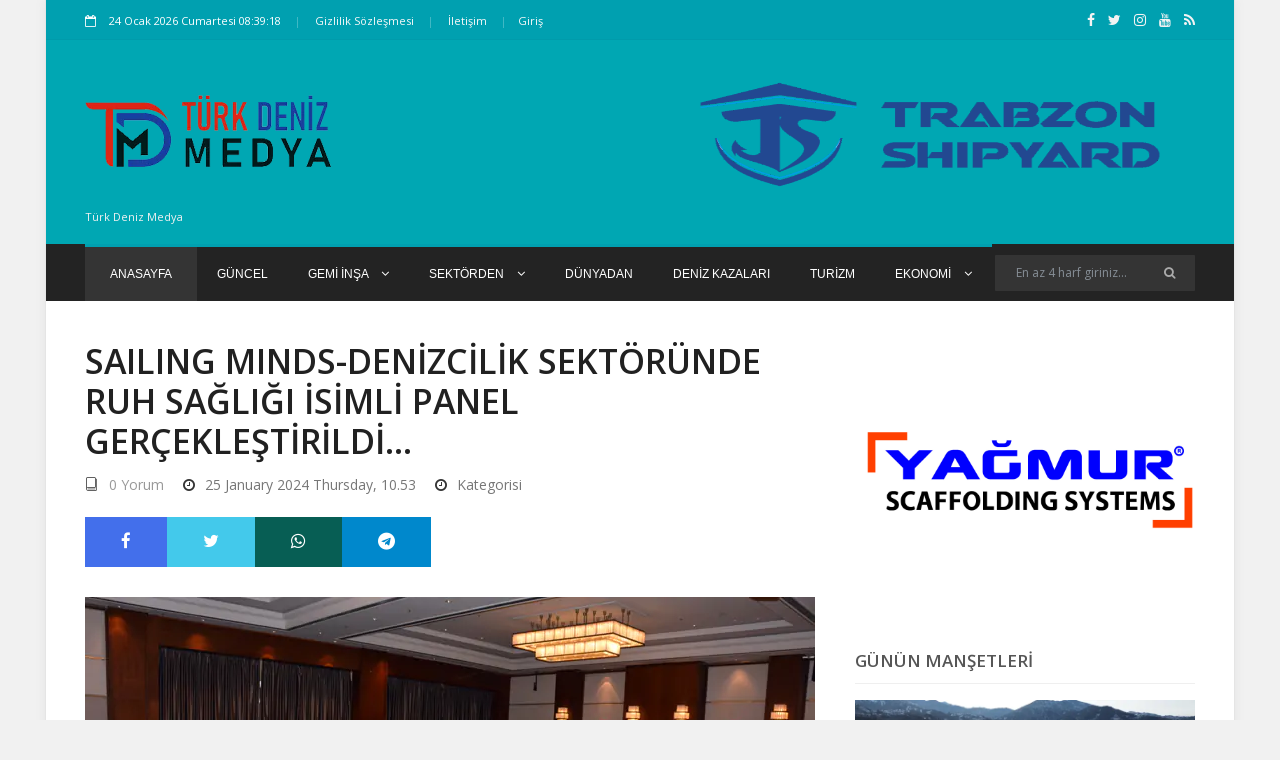

--- FILE ---
content_type: text/html; charset=UTF-8
request_url: https://turkdeniz.com/sailing-minds-isimli-panel-denizcilik-sektorunu-bir-araya-getirdi
body_size: 11608
content:
<!DOCTYPE html> <html lang="tr" itemscope itemtype="http://schema.org/WebPage"> <head> <base href="https://turkdeniz.com/"> <meta charset="UTF-8"> <title>SAILING MINDS-DENİZCİLİK SEKTÖRÜNDE RUH SAĞLIĞI İSİMLİ PANEL GERÇEKLEŞTİRİLDİ... - Türk Deniz Medya</title> <meta name="viewport" content="width=device-width, initial-scale=1"> <meta name='keywords' content=''> <meta name='news_keywords' content=''> <meta name='description' content='SAILING MINDS isimli panel İstanbul Ataşehir Marriot Otel&#39;de gerçekleştirildi.'> <!-- Favicon Icon --> <link rel="icon" type="image/png" href="https://turkdeniz.com/images/3d25ded9294caddc822d01c6c3c7a0d9.png" > <!-- Meta Tags --> <!--facebook meta tags--> <meta property="og:title" content="SAILING MINDS-DENİZCİLİK SEKTÖRÜNDE RUH SAĞLIĞI İSİMLİ PANEL GERÇEKLEŞTİRİLDİ..." > <meta property="og:description" content="SAILING MINDS isimli panel İstanbul Ataşehir Marriot Otel&#39;de gerçekleştirildi." > <meta property="og:image" content="https://turkdeniz.com/images/news/sailing-minds-isimli-panel-denizcilik-sektorunu-bir-araya-getirdi-1706169422.jpg" > <meta property="og:url" content="https://turkdeniz.com/sailing-minds-isimli-panel-denizcilik-sektorunu-bir-araya-getirdi"> <meta property="og:site_name" content="Türk Deniz Medya"> <meta property="og:type" content="article"> <!--facebook meta tags--> <!--twitter meta tags--> <meta name="twitter:card" content="summary_large_image"> <meta name="twitter:image" content="https://turkdeniz.com/images/news/sailing-minds-isimli-panel-denizcilik-sektorunu-bir-araya-getirdi-1706169422.jpg"> <meta name="twitter:domain" content="turkdeniz.com"> <meta name="twitter:site" content="@turkdenizcom"> <meta name="twitter:creator" content="@turkdenizcom"> <meta name="twitter:description" content="SAILING MINDS isimli panel İstanbul Ataşehir Marriot Otel&#39;de gerçekleştirildi."> <meta name="twitter:title" content="SAILING MINDS-DENİZCİLİK SEKTÖRÜNDE RUH SAĞLIĞI İSİMLİ PANEL GERÇEKLEŞTİRİLDİ..."> <meta name="twitter:url" content="https://turkdeniz.com/sailing-minds-isimli-panel-denizcilik-sektorunu-bir-araya-getirdi"> <!--twitter meta tags--> <meta itemprop="name" content="SAILING MINDS-DENİZCİLİK SEKTÖRÜNDE RUH SAĞLIĞI İSİMLİ PANEL GERÇEKLEŞTİRİLDİ..."> <meta itemprop="description" content="SAILING MINDS isimli panel İstanbul Ataşehir Marriot Otel&#39;de gerçekleştirildi."> <meta itemprop="image" content="https://turkdeniz.com/images/news/sailing-minds-isimli-panel-denizcilik-sektorunu-bir-araya-getirdi-1706169422.jpg"> <link rel="canonical" href="https://turkdeniz.com/sailing-minds-isimli-panel-denizcilik-sektorunu-bir-araya-getirdi" > <link rel="image" type="image/jpeg" href="https://turkdeniz.com/images/news/sailing-minds-isimli-panel-denizcilik-sektorunu-bir-araya-getirdi-1706169422.jpg" > <style> :root { --main-color: #8482f8; } </style> <link rel="search" type="application/opensearchdescription+xml" href="/opensearch.xml" title="Türk Deniz Medya" /> <link rel="stylesheet" type="text/css" href="/themes/laguna/css/modernmag-assets.min.css?v=MTcyODkxMTAyNA=="> <link rel="stylesheet" type="text/css" href="/themes/laguna/css/swiper.min.css?v=MTcyODkxMTAyNA=="> <link rel="stylesheet" type="text/css" href="/themes/laguna/css/select2.min.css?v=MTcyODkxMTAyNA=="> <link rel="stylesheet" type="text/css" href="/themes/laguna/css/style.css?v=MTcyODkxMTAyNA=="> <link rel="stylesheet" type="text/css" href="/themes/laguna/css/breaking-news-ticker.min.css?v=MTcyODkxMTAyNA=="> <script src="/themes/laguna/js/modernmag-plugins.min.js?v=MTcyODkxMTAyNA=="></script> <script async src="//www.instagram.com/embed.js"></script> <script async src="https://platform.twitter.com/widgets.js" charset="utf-8"></script> <!-- Header --> <link rel="dns-prefetch" href="//platform.twitter.com"> <link rel="preconnect" href="//platform.twitter.com"> <link rel="preconnect" href="https://fonts.gstatic.com" crossorigin="anonymous"> <link rel="dns-prefetch" href="//turkdeniz.com"> <link rel="dns-prefetch" href="//www.google-analytics.com"> <link rel="dns-prefetch" href="//fonts.gstatic.com"> <link rel="dns-prefetch" href="//mc.yandex.ru"> <link rel="dns-prefetch" href="//fonts.googleapis.com"> <link rel="dns-prefetch" href="//pagead2.googlesyndication.com"> <link rel="dns-prefetch" href="//googleads.g.doubleclick.net"> <link rel="dns-prefetch" href="//google.com"> <link rel="dns-prefetch" href="//gstatic.com"> <link rel="dns-prefetch" href="//connect.facebook.net"> <link rel="dns-prefetch" href="//graph.facebook.com"> <link rel="dns-prefetch" href="//linkedin.com"> <link rel="dns-prefetch" href="//ap.pinterest.com"> <script>
		window.http_host = ".turkdeniz.com";
		window.cookie_prefix = "berkturkcookie_";
		window.weatherdefault = "";
		window.filetime = "1769241620";
	</script> </head> <body class="boxed-style"> <!-- Container --> <div id="container"> <!-- Header ================================================== --> <div class="advertisement"> </div> <header class="clearfix"> <div class="top-line"> <div class="container"> <div class="row"> <div class="col-md-8 col-sm-9"> <ul class="info-list"> <li> <span class="live-time"><i class="fa fa-calendar-o"></i> 24 January 2026 Saturday 11:39:10</span> </li> <li> <a href="https://turkdeniz.com/gizlilik-sozlesmesi" title="Gizlilik Sözleşmesi"> Gizlilik Sözleşmesi </a> </li> <li> <a href="https://turkdeniz.com/iletisim" title="iletişim"> İletişim </a> </li> </ul> </div> <div class="col-md-4 col-sm-3"> <ul class="social-icons"> <li> <a href="https://facebook.com/turkdenizcom" class="facebook" rel="noopener" title="Türk Deniz Medya facebook hesabı" target="_blank"> <span class="fa fa-facebook"></span> <span style="display: none;">Türk Deniz Medya facebook hesabı</span> </a> </li> <li> <a href="https://twitter.com/turkdenizcom" class="twitter" rel="noopener" title="Türk Deniz Medya twitter hesabı" target="_blank"> <span class="fa fa-twitter"></span> <span style="display: none;">Türk Deniz Medya twitter hesabı</span> </a> </li> <li> <a href="https://instagram.com/turkdenizcom" class="instagram" rel="noopener" title="Türk Deniz Medya instagram hesabı" target="_blank"> <span class="fa fa-instagram"></span> <span style="display: none;">Türk Deniz Medya instagram hesabı</span> </a> </li> <li> <a href="https://youtube.com/channel/UCM8lErq8XdbYu_E8bOGjZeQ" class="facebook" rel="noopener" title="Türk Deniz Medya youtube hesabı" target="_blank"> <span class="fa fa-youtube"></span> <span style="display: none;">Türk Deniz Medya youtube hesabı</span> </a> </li> <li> <a href="https://turkdeniz.com/feed" class="rss" title="Türk Deniz Medya rss adresi" target="_blank"> <span class="fa fa-rss"></span> <span style="display: none;">Türk Deniz Medya rss adresi</span> </a> </li> </ul> </div> </div> </div> </div> <div class="header-banner-place"> <div class="container"> <a class="navbar-brand" href="https://turkdeniz.com/" title="Türk Deniz Medya"> <picture> <source srcset="https://turkdeniz.com/images/a9516756d8b66e4465fd2959098d8a17.png.webp" type="image/webp"> <source srcset="https://turkdeniz.com/images/a9516756d8b66e4465fd2959098d8a17.png" type="image/png"> <img src="https://turkdeniz.com/images/a9516756d8b66e4465fd2959098d8a17.png" alt="Türk Deniz Medya" srcset="https://turkdeniz.com/images/a9516756d8b66e4465fd2959098d8a17.png.webp" > </picture> <p>Türk Deniz Medya</p> </a> <div class="advertisement"> <a href="https://trabzonshipyard.com/" rel="noopener" target="_blank" title="adscode"><img src="https://turkdeniz.com/images/ads/e5c3bff07cbb470a98cbd76bfb60485b.png" style="width: 530px;height: 135px;" alt="adscode" /></a> </div> </div> </div> <nav class="navbar navbar-expand-lg navbar-dark bg-dark"> <div class="container"> <button class="navbar-toggler" type="button" data-toggle="collapse" data-target="#navbarSupportedContent" aria-controls="navbarSupportedContent" aria-expanded="false" aria-label="Toggle navigation"> <span class="navbar-toggler-icon"></span> </button> <a class="mobile-logo navbar-brand" href="https://turkdeniz.com/" title="Türk Deniz Medya"> <picture> <source srcset="https://turkdeniz.com/images/a9516756d8b66e4465fd2959098d8a17.png.webp" type="image/webp"> <source srcset="https://turkdeniz.com/images/a9516756d8b66e4465fd2959098d8a17.png" type="image/png"> <img src="https://turkdeniz.com/images/a9516756d8b66e4465fd2959098d8a17.png" alt="Türk Deniz Medya" srcset="https://turkdeniz.com/images/a9516756d8b66e4465fd2959098d8a17.png.webp" > </picture> </a> <div class="collapse navbar-collapse" id="navbarSupportedContent"> <ul class="navbar-nav mr-auto"> <li class="nav-item active"> <a class="nav-link" href="https://turkdeniz.com/">Anasayfa</a> </li> <li class="nav-item drop-link"><a href="https://turkdeniz.com/guncel" title="Güncel" class="nav-link"> Güncel </a></li><li class="nav-item drop-link"><a href="https://turkdeniz.com/gemi-insa" title="Gemi İnşa" class="nav-link"> Gemi İnşa <i class="fa fa-angle-down" aria-hidden="true"></i></a><ul class="dropdown"><li><a href="https://turkdeniz.com/tersaneler" title="Tersaneler">Tersaneler</a></li></ul></li><li class="nav-item drop-link"><a href="https://turkdeniz.com/sektorden" title="Sektörden" class="nav-link"> Sektörden <i class="fa fa-angle-down" aria-hidden="true"></i></a><ul class="dropdown"><li><a href="https://turkdeniz.com/deniz-ticareti" title="Deniz Ticareti">Deniz Ticareti</a></li><li><a href="https://turkdeniz.com/teknoloji" title="Teknoloji">Teknoloji</a></li><li><a href="https://turkdeniz.com/balikcilik" title="Balıkçılık">Balıkçılık</a></li><li><a href="https://turkdeniz.com/limanlar" title="Limanlar">Limanlar</a></li><li><a href="https://turkdeniz.com/video-galeri" title="Video Galeri">Video Galeri</a></li><li><a href="https://turkdeniz.com/foto-galeri" title="Foto Galeri">Foto Galeri</a></li></ul></li><li class="nav-item drop-link"><a href="https://turkdeniz.com/dunyadan" title="Dünyadan" class="nav-link"> Dünyadan </a></li><li class="nav-item drop-link"><a href="https://turkdeniz.com/deniz-kazalari" title="Deniz Kazaları" class="nav-link"> Deniz Kazaları </a></li><li class="nav-item drop-link"><a href="https://turkdeniz.com/turizm" title="Turizm" class="nav-link"> Turizm </a></li><li class="nav-item drop-link"><a href="https://turkdeniz.com/ekonomi" title="Ekonomi" class="nav-link"> Ekonomi <i class="fa fa-angle-down" aria-hidden="true"></i></a><ul class="dropdown"><li><a href="https://turkdeniz.com/lojistik" title="Lojistik">Lojistik</a></li></ul></li> </ul> <form action="https://turkdeniz.com/search" method="get" class="form-inline my-2 my-lg-0" accept-charset="utf-8"> <input class="form-control mr-sm-2" type="search" aria-label="Search" autocomplete="off" name="q" value="" placeholder="En az 4 harf giriniz..."/> <button class="btn btn-primary my-2 my-sm-0" type="submit" aria-label="Ara"><i class="fa fa-search" aria-hidden="true"></i></button> </form> </div> </div> </nav> </header> <!-- End Header --> <div class="advertisement"> </div> <!-- content-section ================================================== --> <section id="content-section"> <div class="container"> <div class="row"> <div class="col-lg-8"> <!-- single-post --> <div class="single-post"> <h1>SAILING MINDS-DENİZCİLİK SEKTÖRÜNDE RUH SAĞLIĞI İSİMLİ PANEL GERÇEKLEŞTİRİLDİ...</h1> <ul class="post-tags"> <li><a href="https://turkdeniz.com/sailing-minds-isimli-panel-denizcilik-sektorunu-bir-araya-getirdi#comments_56809"><i class="lnr lnr-book"></i><span>0 Yorum</span></a></li> <li><i class="fa fa-clock-o"></i><time datetime="2024-01-25T10:53:02+03:00">25 January 2024 Thursday, 10.53</time></li> <li id="showCategories" style="cursor: pointer;"><i class="fa fa-clock-o"></i>Kategorisi</li> </ul> <div class="share-post-box"> <ul class="share-box"> <li><a class="facebook" href="https://www.facebook.com/sharer/sharer.php?u=https%3A%2F%2Fturkdeniz.com%2Fsailing-minds-isimli-panel-denizcilik-sektorunu-bir-araya-getirdi&t=SAILING MINDS-DENİZCİLİK SEKTÖRÜNDE RUH SAĞLIĞI İSİMLİ PANEL GERÇEKLEŞTİRİLDİ..." onclick="javascript:window.open(this.href, '', 'menubar=no,toolbar=no,resizable=yes,scrollbars=yes,height=300,width=600');return false;" title="Share on Facebook"><i class="fa fa-facebook"></i><span style="display: none;">Share on Facebook</span></a></li> <li><a class="twitter" href="https://twitter.com/share?url=https%3A%2F%2Fturkdeniz.com%2Fsailing-minds-isimli-panel-denizcilik-sektorunu-bir-araya-getirdi&via=turkdenizcom&text=SAILING MINDS-DENİZCİLİK SEKTÖRÜNDE RUH SAĞLIĞI İSİMLİ PANEL GERÇEKLEŞTİRİLDİ..." onclick="javascript:window.open(this.href, '', 'menubar=no,toolbar=no,resizable=yes,scrollbars=yes,height=300,width=600');return false;" title="Share on Twitter"><i class="fa fa-twitter"></i><span style="display: none;">Share on Twitter</span></a></li> <li><a class="whatsapp" href="https://wa.me/?text=SAILING MINDS-DENİZCİLİK SEKTÖRÜNDE RUH SAĞLIĞI İSİMLİ PANEL GERÇEKLEŞTİRİLDİ... https%3A%2F%2Fturkdeniz.com%2Fsailing-minds-isimli-panel-denizcilik-sektorunu-bir-araya-getirdi" onclick="javascript:window.open(this.href, '', 'menubar=no,toolbar=no,resizable=yes,scrollbars=yes,height=300,width=600');return false;" title="Share on whatsapp"><i class="fa fa-whatsapp"></i><span style="display: none;">Share on whatsapp</span></a></li> <li><a class="telegram" href="https://t.me/share/url?url=https%3A%2F%2Fturkdeniz.com%2Fsailing-minds-isimli-panel-denizcilik-sektorunu-bir-araya-getirdi&text=SAILING MINDS-DENİZCİLİK SEKTÖRÜNDE RUH SAĞLIĞI İSİMLİ PANEL GERÇEKLEŞTİRİLDİ..." onclick="javascript:window.open(this.href, '', 'menubar=no,toolbar=no,resizable=yes,scrollbars=yes,height=300,width=600');return false;" title="Share on telegram"><i class="fa fa-telegram"></i><span style="display: none;">Share on telegram</span></a></li> </ul> </div> <nav id="categoriesList" aria-label="breadcrumb" style="display: none;"> <ol class="breadcrumb"> <li class="breadcrumb-item"><a href="https://turkdeniz.com/guncel" target="_blank" title="Güncel">Güncel</a></li> </ol> </nav> <picture> <source srcset="https://turkdeniz.com/images/news/sailing-minds-isimli-panel-denizcilik-sektorunu-bir-araya-getirdi-1706169422.jpg.webp" type="image/webp"> <source srcset="https://turkdeniz.com/images/news/sailing-minds-isimli-panel-denizcilik-sektorunu-bir-araya-getirdi-1706169422.jpg" type="image/jpeg"> <img src="https://turkdeniz.com/images/news/sailing-minds-isimli-panel-denizcilik-sektorunu-bir-araya-getirdi-1706169422.jpg" alt="SAILING MINDS-DENİZCİLİK SEKTÖRÜNDE RUH SAĞLIĞI İSİMLİ PANEL GERÇEKLEŞTİRİLDİ..." srcset="https://turkdeniz.com/images/news/sailing-minds-isimli-panel-denizcilik-sektorunu-bir-araya-getirdi-1706169422.jpg.webp" > </picture> <h2>SAILING MINDS isimli panel İstanbul Ataşehir Marriot Otel'de gerçekleştirildi.</h2> <span class="mce-content-body text-boxes"><p style="text-align: justify;"><strong>Mental Health Support Solutions </strong>(MHSS) tarafından ilk kez d&uuml;zenlenen <strong>'Sailing Minds</strong>' isimli denizcilik sekt&ouml;r&uuml;nde ruh sağlığı isimli panele; denizcilik camiasından armat&ouml;rler, y&ouml;neticiler ve &ouml;ğrenciler katılım sağladı.<br><br><img src="https://turkdeniz.com/images/uploads/images/a52a64d0d8e9a2ceba66712c3d94db11.jpg" alt=""><br><strong><br>A&ccedil;ılış konuşmalarını OneCare Solutions Genel M&uuml;d&uuml;r&uuml; Marinos Kokkinis, Mental Health Support Solutions Genel M&uuml;d&uuml;r Yardımcısı G&uuml;ven Kale, T&uuml;rkiye Denizcilik Federasyonu Y&ouml;netim Kurulu Başkanı Arif Bostan, T&uuml;rk Armat&ouml;rler Birliği Başkanı Cihan Ergen&ccedil; yaptı.<br><br><img src="https://turkdeniz.com/images/uploads/images/5a4fe681d84ed31a455ffafecf30cd4b.jpg" alt=""><br><br><img src="https://turkdeniz.com/images/uploads/images/136989bd8c99f24fa9af2e7eb131059a.jpg" alt=""><br><br><img src="https://turkdeniz.com/images/uploads/images/4ceafc82248b68702a0f608cfe608532.jpg" alt=""><br></strong></p> <p style="text-align: justify;">Ardından;<strong> Charles Watkins, G&uuml;ven Kale ve G&uuml;ls&uuml;m &Ouml;zsarı;</strong> g&ouml;rsel bir sunum aracılığıyla denizlerde bir&ccedil;ok kişinin karşılaştığı ruh sağlığı sorunlarına ilişkin değerli bilgiler verdi.<br><br><img src="https://turkdeniz.com/images/uploads/images/8de8847806b5f5db7fe6cdf49809b626.jpg" alt=""><br><br>Ger&ccedil;ek vakaların paylaşıldığı<strong> 'Vaka &Ccedil;alışmaları ve &Ccedil;ıkarılan Dersler'</strong> konulu sunumda; ruh sağlığını olumsuz etkileyen vakaların nasıl &ccedil;&ouml;z&uuml;me kavuşturulduğu ve hangi yolların izlendiğini detaylı bir şekilde dinleyicilere aktarıldı.&nbsp;<br><br><img src="https://turkdeniz.com/images/uploads/images/b649731d6fb4e72c0329c3ff9e6878c9.jpg" alt="" width="730" height="420"><br><br>Kahve molasının ardından; panel oturumu başladı.<br><br><strong>Dr. Maria Ali ve Kapt. &Ouml;zg&uuml;r Doğan G&uuml;neş'in moderat&ouml;rl&uuml;ğ&uuml;n&uuml; yaptığı panelin konukları ise şu şekildeydi:</strong></p> <p style="text-align: justify;"><em>Mental Health Support Solutions CEO'su Charles Watkins, Marine Medical Solutions CEO'su, Dr. Jens T&uuml;lsner, CSM Almanya ve Kuzey Avrupa Genel M&uuml;d&uuml;r&uuml; Johann Mayer, Kılavuz Kaptan Nildeniz S&uuml;t&ccedil;&uuml; Şen, OMNI Sigorta Genel M&uuml;d&uuml;r&uuml; &Uuml;lkem G&uuml;rdeniz, T&uuml;rk Armat&ouml;rler Birliği Y&ouml;netim Kurulu Başkanı Cihan Ergen&ccedil;, Denizcilik Psikolojisi Derneği Y&ouml;netim Kurulu Başkanı Kapt. G&ouml;kyan Ayaz.<br><br><img src="https://turkdeniz.com/images/uploads/images/a2defe28f5764e7a468756e02b19081b.jpg" alt="" width="730" height="420"><br><br><strong>Panel oturumunda &ouml;ne &ccedil;ıkan başlıklar şu şekildeydi:</strong><br><br>Denizcilik sekt&ouml;r&uuml;nde; denizcilerin ruh sağlığı konusunda daha b&uuml;y&uuml;k ilerlemeler kaydedilebilir. Ruh sağlığı sorunlarının ilk belirtilerini ve kaynaklarını fark etmek, denizcilerin endişeleri hakkında konuşmaları i&ccedil;in onları cesaretlendirmek, onları g&uuml;&ccedil;lendirmek ve teşvik etmek gerekiyor. <br><br>Armat&ouml;r, m&uuml;rettebata yardım etmeye hazır olduğunu g&ouml;sterebilmeli. Personel, psikolojik bir hizmet almak istemesinde utanılacak ve cezalandırılacak bir durum olmadığını g&ouml;rmelidir. Denizde yeterince zorlu şartlar altında &ccedil;alışan bir personel, s&ouml;zleşmesinin yenilenmemesinden korkarak kendi ruh sağlığını daha k&ouml;t&uuml; h&acirc;le getirmemelidir. İhtiya&ccedil; duyduğu anda, bu hizmetlerden yararlanabilmelidir.<br><br></em>D&uuml;zenlenen panelin ardından soru-cevap kısmına ge&ccedil;ildi.<br><br>G&uuml;ven Kale ve Marinos Kokkinis'in kapanış konuşmalarının ardından Sailing Minds isimli panel son buldu.</p> <p style="text-align: justify;"><span style="color: #000000;"><em><strong>T&Uuml;RK DENİZ MEDYA &Ouml;ZEL HABERİ</strong></em></span></p></span> </div> <!-- End single-post --> <!-- Advertisement --> <div class="advertisement"> <a href="https://marinzon.com" rel="noopener" target="_blank" title="adscode"><img src="https://turkdeniz.com/images/ads/f721be0de0b2b6a753b966fae38b1bda.png" style="width: 428px;height: 350px;" alt="adscode" /></a> </div> <!-- End Advertisement --> <!-- Posts-block --> <div class="posts-block featured-box"> <div class="title-section"> <h3>Son Eklenen Haberler</h3> </div> <div class="owl-wrapper"> <div class="owl-carousel" data-num="3"> <div class="item"> <div class="news-post standart-post"> <div class="post-image"> <a target="_blank" href="https://turkdeniz.com/konteyner-kayiplarinin-bildirimi-zorunlu-hle-geldi" title="Konteyner Kayıplarının Bildirimi Zorunlu Hâle Geldi"> <picture> <source srcset="https://turkdeniz.com/images/news/konteyner-kayiplarinin-bildirimi-zorunlu-hle-geldi.jpg.webp" type="image/webp"> <source srcset="https://turkdeniz.com/images/news/konteyner-kayiplarinin-bildirimi-zorunlu-hle-geldi.jpg" type="image/jpeg"> <img src="https://turkdeniz.com/images/news/konteyner-kayiplarinin-bildirimi-zorunlu-hle-geldi.jpg" alt="Konteyner Kayıplarının Bildirimi Zorunlu Hâle Geldi" srcset="https://turkdeniz.com/images/news/konteyner-kayiplarinin-bildirimi-zorunlu-hle-geldi.jpg.webp" > </picture> </a> </div> <h2> <a target="_blank" href="https://turkdeniz.com/konteyner-kayiplarinin-bildirimi-zorunlu-hle-geldi" title="Konteyner Kayıplarının Bildirimi Zorunlu Hâle Geldi"> Konteyner Kayıplarının Bildirimi Zorunlu Hâle Geldi </a> </h2> </div> </div> <div class="item"> <div class="news-post standart-post"> <div class="post-image"> <a target="_blank" href="https://turkdeniz.com/petrol-piyasalarinda-son-durum-ne" title="Petrol Piyasalarında Son Durum Ne?"> <picture> <source srcset="https://turkdeniz.com/images/news/petrol-piyasalarinda-son-durum-ne.jpg.webp" type="image/webp"> <source srcset="https://turkdeniz.com/images/news/petrol-piyasalarinda-son-durum-ne.jpg" type="image/jpeg"> <img src="https://turkdeniz.com/images/news/petrol-piyasalarinda-son-durum-ne.jpg" alt="Petrol Piyasalarında Son Durum Ne?" srcset="https://turkdeniz.com/images/news/petrol-piyasalarinda-son-durum-ne.jpg.webp" > </picture> </a> </div> <h2> <a target="_blank" href="https://turkdeniz.com/petrol-piyasalarinda-son-durum-ne" title="Petrol Piyasalarında Son Durum Ne?"> Petrol Piyasalarında Son Durum Ne? </a> </h2> </div> </div> <div class="item"> <div class="news-post standart-post"> <div class="post-image"> <a target="_blank" href="https://turkdeniz.com/sahte-bayrakli-gemiler-deniz-ticaretinin-hukuki-altyapisini-zorluyor" title="Sahte Bayraklı Gemiler, Deniz Ticaretinin Hukuki Altyapısını Zorluyor..."> <picture> <source srcset="https://turkdeniz.com/images/news/sahte-bayrakli-gemiler-deniz-ticaretinin-hukuki-altyapisini-zorluyor.jpg.webp" type="image/webp"> <source srcset="https://turkdeniz.com/images/news/sahte-bayrakli-gemiler-deniz-ticaretinin-hukuki-altyapisini-zorluyor.jpg" type="image/jpeg"> <img src="https://turkdeniz.com/images/news/sahte-bayrakli-gemiler-deniz-ticaretinin-hukuki-altyapisini-zorluyor.jpg" alt="Sahte Bayraklı Gemiler, Deniz Ticaretinin Hukuki Altyapısını Zorluyor..." srcset="https://turkdeniz.com/images/news/sahte-bayrakli-gemiler-deniz-ticaretinin-hukuki-altyapisini-zorluyor.jpg.webp" > </picture> </a> </div> <h2> <a target="_blank" href="https://turkdeniz.com/sahte-bayrakli-gemiler-deniz-ticaretinin-hukuki-altyapisini-zorluyor" title="Sahte Bayraklı Gemiler, Deniz Ticaretinin Hukuki Altyapısını Zorluyor..."> Sahte Bayraklı Gemiler, Deniz Ticaretinin Hukuki Altyapısını Zorluyor... </a> </h2> </div> </div> <div class="item"> <div class="news-post standart-post"> <div class="post-image"> <a target="_blank" href="https://turkdeniz.com/tsknin-aden-korfezi-ve-cevresindeki-gorev-suresi-bir-yil-uzatildi" title="TSK’nın Aden Körfezi ve Çevresindeki Görev Süresi Bir Yıl Uzatıldı"> <picture> <source srcset="https://turkdeniz.com/images/news/tsknin-aden-korfezi-ve-cevresindeki-gorev-suresi-bir-yil-uzatildi.jpg.webp" type="image/webp"> <source srcset="https://turkdeniz.com/images/news/tsknin-aden-korfezi-ve-cevresindeki-gorev-suresi-bir-yil-uzatildi.jpg" type="image/jpeg"> <img src="https://turkdeniz.com/images/news/tsknin-aden-korfezi-ve-cevresindeki-gorev-suresi-bir-yil-uzatildi.jpg" alt="TSK’nın Aden Körfezi ve Çevresindeki Görev Süresi Bir Yıl Uzatıldı" srcset="https://turkdeniz.com/images/news/tsknin-aden-korfezi-ve-cevresindeki-gorev-suresi-bir-yil-uzatildi.jpg.webp" > </picture> </a> </div> <h2> <a target="_blank" href="https://turkdeniz.com/tsknin-aden-korfezi-ve-cevresindeki-gorev-suresi-bir-yil-uzatildi" title="TSK’nın Aden Körfezi ve Çevresindeki Görev Süresi Bir Yıl Uzatıldı"> TSK’nın Aden Körfezi ve Çevresindeki Görev Süresi Bir Yıl Uzatıldı </a> </h2> </div> </div> <div class="item"> <div class="news-post standart-post"> <div class="post-image"> <a target="_blank" href="https://turkdeniz.com/deniz-tasimaciliginda-kullanilan-kuresel-ticaret-yollarinda-son-durum-ne" title="Deniz taşımacılığında kullanılan küresel ticaret yollarında son durum ne?"> <picture> <source srcset="https://turkdeniz.com/images/news/deniz-tasimaciliginda-kullanilan-kuresel-ticaret-yollarinda-son-durum-ne.jpg.webp" type="image/webp"> <source srcset="https://turkdeniz.com/images/news/deniz-tasimaciliginda-kullanilan-kuresel-ticaret-yollarinda-son-durum-ne.jpg" type="image/jpeg"> <img src="https://turkdeniz.com/images/news/deniz-tasimaciliginda-kullanilan-kuresel-ticaret-yollarinda-son-durum-ne.jpg" alt="Deniz taşımacılığında kullanılan küresel ticaret yollarında son durum ne?" srcset="https://turkdeniz.com/images/news/deniz-tasimaciliginda-kullanilan-kuresel-ticaret-yollarinda-son-durum-ne.jpg.webp" > </picture> </a> </div> <h2> <a target="_blank" href="https://turkdeniz.com/deniz-tasimaciliginda-kullanilan-kuresel-ticaret-yollarinda-son-durum-ne" title="Deniz taşımacılığında kullanılan küresel ticaret yollarında son durum ne?"> Deniz taşımacılığında kullanılan küresel ticaret yollarında son durum ne? </a> </h2> </div> </div> <div class="item"> <div class="news-post standart-post"> <div class="post-image"> <a target="_blank" href="https://turkdeniz.com/denizciler-kaderine-terk-ediliyor-itften-sert-mesaj" title="&quot;Denizciler Kaderine Terk Ediliyor!&quot; ITF&#39;ten Sert Mesaj..."> <picture> <source srcset="https://turkdeniz.com/images/news/denizciler-kaderine-terk-ediliyor-itften-sert-mesaj.jpg.webp" type="image/webp"> <source srcset="https://turkdeniz.com/images/news/denizciler-kaderine-terk-ediliyor-itften-sert-mesaj.jpg" type="image/jpeg"> <img src="https://turkdeniz.com/images/news/denizciler-kaderine-terk-ediliyor-itften-sert-mesaj.jpg" alt="&quot;Denizciler Kaderine Terk Ediliyor!&quot; ITF&#39;ten Sert Mesaj..." srcset="https://turkdeniz.com/images/news/denizciler-kaderine-terk-ediliyor-itften-sert-mesaj.jpg.webp" > </picture> </a> </div> <h2> <a target="_blank" href="https://turkdeniz.com/denizciler-kaderine-terk-ediliyor-itften-sert-mesaj" title="&quot;Denizciler Kaderine Terk Ediliyor!&quot; ITF&#39;ten Sert Mesaj..."> "Denizciler Kaderine Terk Ediliyor!" ITF'ten Sert Mesaj... </a> </h2> </div> </div> <div class="item"> <div class="news-post standart-post"> <div class="post-image"> <a target="_blank" href="https://turkdeniz.com/abnin-eu-made-taslaginda-turkiyeye-muafiyet-yok" title="AB&#39;nin EU Made Taslağında Türkiye’ye Muafiyet Yok"> <picture> <source srcset="https://turkdeniz.com/images/news/abnin-eu-made-taslaginda-turkiyeye-muafiyet-yok.jpg.webp" type="image/webp"> <source srcset="https://turkdeniz.com/images/news/abnin-eu-made-taslaginda-turkiyeye-muafiyet-yok.jpg" type="image/jpeg"> <img src="https://turkdeniz.com/images/news/abnin-eu-made-taslaginda-turkiyeye-muafiyet-yok.jpg" alt="AB&#39;nin EU Made Taslağında Türkiye’ye Muafiyet Yok" srcset="https://turkdeniz.com/images/news/abnin-eu-made-taslaginda-turkiyeye-muafiyet-yok.jpg.webp" > </picture> </a> </div> <h2> <a target="_blank" href="https://turkdeniz.com/abnin-eu-made-taslaginda-turkiyeye-muafiyet-yok" title="AB&#39;nin EU Made Taslağında Türkiye’ye Muafiyet Yok"> AB'nin EU Made Taslağında Türkiye’ye Muafiyet Yok </a> </h2> </div> </div> <div class="item"> <div class="news-post standart-post"> <div class="post-image"> <a target="_blank" href="https://turkdeniz.com/antalya-romorkorculuk-hizmeti-icin-20-yillik-isletme-hakki-ihalesi-acildi" title="Antalya Römorkörcülük Hizmeti İçin 20 Yıllık İşletme Hakkı İhalesi Açıldı"> <picture> <source srcset="https://turkdeniz.com/images/news/antalya-romorkorculuk-hizmeti-icin-20-yillik-isletme-hakki-ihalesi-acildi.jpg.webp" type="image/webp"> <source srcset="https://turkdeniz.com/images/news/antalya-romorkorculuk-hizmeti-icin-20-yillik-isletme-hakki-ihalesi-acildi.jpg" type="image/jpeg"> <img src="https://turkdeniz.com/images/news/antalya-romorkorculuk-hizmeti-icin-20-yillik-isletme-hakki-ihalesi-acildi.jpg" alt="Antalya Römorkörcülük Hizmeti İçin 20 Yıllık İşletme Hakkı İhalesi Açıldı" srcset="https://turkdeniz.com/images/news/antalya-romorkorculuk-hizmeti-icin-20-yillik-isletme-hakki-ihalesi-acildi.jpg.webp" > </picture> </a> </div> <h2> <a target="_blank" href="https://turkdeniz.com/antalya-romorkorculuk-hizmeti-icin-20-yillik-isletme-hakki-ihalesi-acildi" title="Antalya Römorkörcülük Hizmeti İçin 20 Yıllık İşletme Hakkı İhalesi Açıldı"> Antalya Römorkörcülük Hizmeti İçin 20 Yıllık İşletme Hakkı İhalesi Açıldı </a> </h2> </div> </div> <div class="item"> <div class="news-post standart-post"> <div class="post-image"> <a target="_blank" href="https://turkdeniz.com/abdnin-deniz-gucu-ticari-denizciligin-sinirlarini-mi-zorluyor" title="ABD’nin Deniz Gücü, Ticari Denizciliğin Sınırlarını mı Zorluyor?"> <picture> <source srcset="https://turkdeniz.com/images/news/abdnin-deniz-gucu-ticari-denizciligin-sinirlarini-mi-zorluyor.jpg.webp" type="image/webp"> <source srcset="https://turkdeniz.com/images/news/abdnin-deniz-gucu-ticari-denizciligin-sinirlarini-mi-zorluyor.jpg" type="image/jpeg"> <img src="https://turkdeniz.com/images/news/abdnin-deniz-gucu-ticari-denizciligin-sinirlarini-mi-zorluyor.jpg" alt="ABD’nin Deniz Gücü, Ticari Denizciliğin Sınırlarını mı Zorluyor?" srcset="https://turkdeniz.com/images/news/abdnin-deniz-gucu-ticari-denizciligin-sinirlarini-mi-zorluyor.jpg.webp" > </picture> </a> </div> <h2> <a target="_blank" href="https://turkdeniz.com/abdnin-deniz-gucu-ticari-denizciligin-sinirlarini-mi-zorluyor" title="ABD’nin Deniz Gücü, Ticari Denizciliğin Sınırlarını mı Zorluyor?"> ABD’nin Deniz Gücü, Ticari Denizciliğin Sınırlarını mı Zorluyor? </a> </h2> </div> </div> <div class="item"> <div class="news-post standart-post"> <div class="post-image"> <a target="_blank" href="https://turkdeniz.com/imodan-denizcilik-sektorune-kapsamli-duzenleme-paketi-tum-detaylariyla" title="IMO’dan Denizcilik Sektörüne Kapsamlı Düzenleme Paketi: Tüm detaylarıyla..."> <picture> <source srcset="https://turkdeniz.com/images/news/imodan-denizcilik-sektorune-kapsamli-duzenleme-paketi-tum-detaylariyla.jpg.webp" type="image/webp"> <source srcset="https://turkdeniz.com/images/news/imodan-denizcilik-sektorune-kapsamli-duzenleme-paketi-tum-detaylariyla.jpg" type="image/jpeg"> <img src="https://turkdeniz.com/images/news/imodan-denizcilik-sektorune-kapsamli-duzenleme-paketi-tum-detaylariyla.jpg" alt="IMO’dan Denizcilik Sektörüne Kapsamlı Düzenleme Paketi: Tüm detaylarıyla..." srcset="https://turkdeniz.com/images/news/imodan-denizcilik-sektorune-kapsamli-duzenleme-paketi-tum-detaylariyla.jpg.webp" > </picture> </a> </div> <h2> <a target="_blank" href="https://turkdeniz.com/imodan-denizcilik-sektorune-kapsamli-duzenleme-paketi-tum-detaylariyla" title="IMO’dan Denizcilik Sektörüne Kapsamlı Düzenleme Paketi: Tüm detaylarıyla..."> IMO’dan Denizcilik Sektörüne Kapsamlı Düzenleme Paketi: Tüm detaylarıyla... </a> </h2> </div> </div> </div> </div> </div> <!-- End Posts-block --> <!-- comment area box --> <div class="comment-area-box"> <div class="title-section"> <h1><span>0 Yorum</span></h1> </div> <ul class="comment-tree" id="comments_56809"></ul> </div> <!-- contact form box --> <div class="contact-form-box" id="commentView_56809"> <div class="title-section"> <h1><span>Yorum Yaz</span> <span class="email-not-published">Küfür, hakaret, rencide edici ve büyük harfle yazılan yorumlar onaylanmayacaktır.</span></h1> </div> <div class="comment-form"> <label for="commentArea_56809">Yorumunuz*</label> <textarea name="commentArea_56809" id="commentArea_56809" maxlength="200" placeholder="En fazla 200 karakter yorum yapabilirsiniz.."></textarea> <button id="sendcomment_56809"> <i class="fa fa-comment"></i> Gönder </button> </div> </div> <!-- End contact form box --> <script>

	$.get('https://turkdeniz.com/outputs/ajax/csrf', function(data) {
		document.token = data.csrf;
		$.commentsLoader('56809','NEWS',data.csrf);
	});

	$('#sendcomment_56809').one('click',function (e) {
		e.preventDefault();
		var commentArea_56809 = $('#commentArea_56809').val();
		if(commentArea_56809.length > 1){
			var item_id 	= '56809';
			var item_type 	= 'NEWS';
			$.post("https://turkdeniz.com/comments/insert", {
				commentArea	: commentArea_56809,
				item_id		: item_id,
				item_type	: item_type,
				csrf_berkturk : document.token,
			}, function (data) {
				$('#commentArea_56809').val('');
				$.get('https://turkdeniz.com/outputs/ajax/csrf', function(data) {
					document.token = data.csrf;
				});
				swal({
					title: "İşlem Başarılı!!",
					text: 'Yorumunuz editörlerimiz tarafından kontrol ediltikten kısa bir süre sonra onaylanacaktır. Teşekkür Ederiz.',
					showConfirmButton: true
				});
			});
		}
	});

	$.commentsLoader = function(pitem_id,pitem_type,documentToken){
		$('#loadComments_'+pitem_id).hide();
		var limit 	= $('.comments_count_'+pitem_id).length;
		$.post('https://turkdeniz.com/comments/ajax', {
			item_id		: pitem_id,
			item_type	: pitem_type,
			limit		: limit,
			csrf_berkturk : documentToken
		}, function (data) {
			$('#loadComments_'+pitem_id+' i').addClass('hidden');
			$('#comments_'+pitem_id).append(data);
			$('.postcomment_'+pitem_id).show();
			//$('#show_comments').remove();
			var limit 	= $('.comments_count_'+pitem_id).length;
			if(limit < '0'){
				$('#loadComments_'+pitem_id).show();
			}
		});
	}
	$('#loadComments_56809').click(function () {
		$.commentsLoader('56809','NEWS',document.token);
	});
</script> <!--comments--> </div> <div class="col-lg-4 sidebar-sticky"> <!-- Sidebar --> <div class="sidebar theiaStickySidebar"> <div class="advertisement"> <a href="https://yagmurscaffolding.com/" rel="noopener" target="_blank" title="adscode"><img src="https://turkdeniz.com/images/ads/6e17d97550b656b76795ea8a5d673739.jpg" style="width: 350px;height: 250px;" alt="adscode" /></a> </div> <div class="widget slider-widget"> <h1>Günün Manşetleri </h1> <div class="flexslider"> <ul class="slides"> <li> <picture> <source srcset="https://turkdeniz.com/images/videos/trabzon-tersanesinin-yeni-insa-gemi-ve-yuzer-havuz-projelerinde-guclu-ilerleme.jpg.webp" type="image/webp"> <source srcset="https://turkdeniz.com/images/videos/trabzon-tersanesinin-yeni-insa-gemi-ve-yuzer-havuz-projelerinde-guclu-ilerleme.jpg" type="image/jpeg"> <img src="https://turkdeniz.com/images/videos/trabzon-tersanesinin-yeni-insa-gemi-ve-yuzer-havuz-projelerinde-guclu-ilerleme.jpg" alt="Trabzon Tersanesi&#39;nin Yeni İnşa Gemi ve Yüzer Havuz Projesinde Güçlü İlerleme..." srcset="https://turkdeniz.com/images/videos/trabzon-tersanesinin-yeni-insa-gemi-ve-yuzer-havuz-projelerinde-guclu-ilerleme.jpg.webp" > </picture> <div class="slider-caption"> <h2><a target="_blank" href="https://turkdeniz.com/trabzon-tersanesinin-yeni-insa-gemi-ve-yuzer-havuz-projelerinde-guclu-ilerleme" title="Trabzon Tersanesi&#39;nin Yeni İnşa Gemi ve Yüzer Havuz Projesinde Güçlü İlerleme...">Trabzon Tersanesi'nin Yeni İnşa Gemi ve Yüzer Havuz Projesinde Güçlü İlerleme...</a></h2> <ul class="post-tags"> <li> <a href="https://turkdeniz.com/trabzon-tersanesinin-yeni-insa-gemi-ve-yuzer-havuz-projelerinde-guclu-ilerleme#comments_2792" title="Trabzon Tersanesi&#39;nin Yeni İnşa Gemi ve Yüzer Havuz Projesinde Güçlü İlerleme... Yorumlar" target="_blank"><i class="lnr lnr-book"></i><span>0 Yorum</span></a> </li> </ul> </div> </li> <li> <picture> <source srcset="https://turkdeniz.com/images/news/konteyner-kayiplarinin-bildirimi-zorunlu-hle-geldi.jpg.webp" type="image/webp"> <source srcset="https://turkdeniz.com/images/news/konteyner-kayiplarinin-bildirimi-zorunlu-hle-geldi.jpg" type="image/jpeg"> <img src="https://turkdeniz.com/images/news/konteyner-kayiplarinin-bildirimi-zorunlu-hle-geldi.jpg" alt="Konteyner Kayıplarının Bildirimi Zorunlu Hâle Geldi" srcset="https://turkdeniz.com/images/news/konteyner-kayiplarinin-bildirimi-zorunlu-hle-geldi.jpg.webp" > </picture> <div class="slider-caption"> <h2><a target="_blank" href="https://turkdeniz.com/konteyner-kayiplarinin-bildirimi-zorunlu-hle-geldi" title="Konteyner Kayıplarının Bildirimi Zorunlu Hâle Geldi">Konteyner Kayıplarının Bildirimi Zorunlu Hâle Geldi</a></h2> <ul class="post-tags"> <li> <a href="https://turkdeniz.com/konteyner-kayiplarinin-bildirimi-zorunlu-hle-geldi#comments_58835" title="Konteyner Kayıplarının Bildirimi Zorunlu Hâle Geldi Yorumlar" target="_blank"><i class="lnr lnr-book"></i><span>0 Yorum</span></a> </li> </ul> </div> </li> <li> <picture> <source srcset="https://turkdeniz.com/images/news/sahte-bayrakli-gemiler-deniz-ticaretinin-hukuki-altyapisini-zorluyor.jpg.webp" type="image/webp"> <source srcset="https://turkdeniz.com/images/news/sahte-bayrakli-gemiler-deniz-ticaretinin-hukuki-altyapisini-zorluyor.jpg" type="image/jpeg"> <img src="https://turkdeniz.com/images/news/sahte-bayrakli-gemiler-deniz-ticaretinin-hukuki-altyapisini-zorluyor.jpg" alt="Sahte Bayraklı Gemiler, Deniz Ticaretinin Hukuki Altyapısını Zorluyor..." srcset="https://turkdeniz.com/images/news/sahte-bayrakli-gemiler-deniz-ticaretinin-hukuki-altyapisini-zorluyor.jpg.webp" > </picture> <div class="slider-caption"> <h2><a target="_blank" href="https://turkdeniz.com/sahte-bayrakli-gemiler-deniz-ticaretinin-hukuki-altyapisini-zorluyor" title="Sahte Bayraklı Gemiler, Deniz Ticaretinin Hukuki Altyapısını Zorluyor...">Sahte Bayraklı Gemiler, Deniz Ticaretinin Hukuki Altyapısını Zorluyor...</a></h2> <ul class="post-tags"> <li> <a href="https://turkdeniz.com/sahte-bayrakli-gemiler-deniz-ticaretinin-hukuki-altyapisini-zorluyor#comments_58833" title="Sahte Bayraklı Gemiler, Deniz Ticaretinin Hukuki Altyapısını Zorluyor... Yorumlar" target="_blank"><i class="lnr lnr-book"></i><span>0 Yorum</span></a> </li> </ul> </div> </li> <li> <picture> <source srcset="https://turkdeniz.com/images/news/petrol-piyasalarinda-son-durum-ne.jpg.webp" type="image/webp"> <source srcset="https://turkdeniz.com/images/news/petrol-piyasalarinda-son-durum-ne.jpg" type="image/jpeg"> <img src="https://turkdeniz.com/images/news/petrol-piyasalarinda-son-durum-ne.jpg" alt="Petrol Piyasalarında Son Durum Ne?" srcset="https://turkdeniz.com/images/news/petrol-piyasalarinda-son-durum-ne.jpg.webp" > </picture> <div class="slider-caption"> <h2><a target="_blank" href="https://turkdeniz.com/petrol-piyasalarinda-son-durum-ne" title="Petrol Piyasalarında Son Durum Ne?">Petrol Piyasalarında Son Durum Ne?</a></h2> <ul class="post-tags"> <li> <a href="https://turkdeniz.com/petrol-piyasalarinda-son-durum-ne#comments_58834" title="Petrol Piyasalarında Son Durum Ne? Yorumlar" target="_blank"><i class="lnr lnr-book"></i><span>0 Yorum</span></a> </li> </ul> </div> </li> <li> <picture> <source srcset="https://turkdeniz.com/images/news/denizciler-kaderine-terk-ediliyor-itften-sert-mesaj.jpg.webp" type="image/webp"> <source srcset="https://turkdeniz.com/images/news/denizciler-kaderine-terk-ediliyor-itften-sert-mesaj.jpg" type="image/jpeg"> <img src="https://turkdeniz.com/images/news/denizciler-kaderine-terk-ediliyor-itften-sert-mesaj.jpg" alt="&quot;Denizciler Kaderine Terk Ediliyor!&quot; ITF&#39;ten Sert Mesaj..." srcset="https://turkdeniz.com/images/news/denizciler-kaderine-terk-ediliyor-itften-sert-mesaj.jpg.webp" > </picture> <div class="slider-caption"> <h2><a target="_blank" href="https://turkdeniz.com/denizciler-kaderine-terk-ediliyor-itften-sert-mesaj" title="&quot;Denizciler Kaderine Terk Ediliyor!&quot; ITF&#39;ten Sert Mesaj...">"Denizciler Kaderine Terk Ediliyor!" ITF'ten Sert Mesaj...</a></h2> <ul class="post-tags"> <li> <a href="https://turkdeniz.com/denizciler-kaderine-terk-ediliyor-itften-sert-mesaj#comments_58830" title="&quot;Denizciler Kaderine Terk Ediliyor!&quot; ITF&#39;ten Sert Mesaj... Yorumlar" target="_blank"><i class="lnr lnr-book"></i><span>0 Yorum</span></a> </li> </ul> </div> </li> <li> <picture> <source srcset="https://turkdeniz.com/images/news/tsknin-aden-korfezi-ve-cevresindeki-gorev-suresi-bir-yil-uzatildi.jpg.webp" type="image/webp"> <source srcset="https://turkdeniz.com/images/news/tsknin-aden-korfezi-ve-cevresindeki-gorev-suresi-bir-yil-uzatildi.jpg" type="image/jpeg"> <img src="https://turkdeniz.com/images/news/tsknin-aden-korfezi-ve-cevresindeki-gorev-suresi-bir-yil-uzatildi.jpg" alt="TSK’nın Aden Körfezi ve Çevresindeki Görev Süresi Bir Yıl Uzatıldı" srcset="https://turkdeniz.com/images/news/tsknin-aden-korfezi-ve-cevresindeki-gorev-suresi-bir-yil-uzatildi.jpg.webp" > </picture> <div class="slider-caption"> <h2><a target="_blank" href="https://turkdeniz.com/tsknin-aden-korfezi-ve-cevresindeki-gorev-suresi-bir-yil-uzatildi" title="TSK’nın Aden Körfezi ve Çevresindeki Görev Süresi Bir Yıl Uzatıldı">TSK’nın Aden Körfezi ve Çevresindeki Görev Süresi Bir Yıl Uzatıldı</a></h2> <ul class="post-tags"> <li> <a href="https://turkdeniz.com/tsknin-aden-korfezi-ve-cevresindeki-gorev-suresi-bir-yil-uzatildi#comments_58832" title="TSK’nın Aden Körfezi ve Çevresindeki Görev Süresi Bir Yıl Uzatıldı Yorumlar" target="_blank"><i class="lnr lnr-book"></i><span>0 Yorum</span></a> </li> </ul> </div> </li> <li> <picture> <source srcset="https://turkdeniz.com/images/news/deniz-tasimaciliginda-kullanilan-kuresel-ticaret-yollarinda-son-durum-ne.jpg.webp" type="image/webp"> <source srcset="https://turkdeniz.com/images/news/deniz-tasimaciliginda-kullanilan-kuresel-ticaret-yollarinda-son-durum-ne.jpg" type="image/jpeg"> <img src="https://turkdeniz.com/images/news/deniz-tasimaciliginda-kullanilan-kuresel-ticaret-yollarinda-son-durum-ne.jpg" alt="Deniz taşımacılığında kullanılan küresel ticaret yollarında son durum ne?" srcset="https://turkdeniz.com/images/news/deniz-tasimaciliginda-kullanilan-kuresel-ticaret-yollarinda-son-durum-ne.jpg.webp" > </picture> <div class="slider-caption"> <h2><a target="_blank" href="https://turkdeniz.com/deniz-tasimaciliginda-kullanilan-kuresel-ticaret-yollarinda-son-durum-ne" title="Deniz taşımacılığında kullanılan küresel ticaret yollarında son durum ne?">Deniz taşımacılığında kullanılan küresel ticaret yollarında son durum ne?</a></h2> <ul class="post-tags"> <li> <a href="https://turkdeniz.com/deniz-tasimaciliginda-kullanilan-kuresel-ticaret-yollarinda-son-durum-ne#comments_58831" title="Deniz taşımacılığında kullanılan küresel ticaret yollarında son durum ne? Yorumlar" target="_blank"><i class="lnr lnr-book"></i><span>0 Yorum</span></a> </li> </ul> </div> </li> <li> <picture> <source srcset="https://turkdeniz.com/images/news/abnin-eu-made-taslaginda-turkiyeye-muafiyet-yok.jpg.webp" type="image/webp"> <source srcset="https://turkdeniz.com/images/news/abnin-eu-made-taslaginda-turkiyeye-muafiyet-yok.jpg" type="image/jpeg"> <img src="https://turkdeniz.com/images/news/abnin-eu-made-taslaginda-turkiyeye-muafiyet-yok.jpg" alt="AB&#39;nin EU Made Taslağında Türkiye’ye Muafiyet Yok" srcset="https://turkdeniz.com/images/news/abnin-eu-made-taslaginda-turkiyeye-muafiyet-yok.jpg.webp" > </picture> <div class="slider-caption"> <h2><a target="_blank" href="https://turkdeniz.com/abnin-eu-made-taslaginda-turkiyeye-muafiyet-yok" title="AB&#39;nin EU Made Taslağında Türkiye’ye Muafiyet Yok">AB'nin EU Made Taslağında Türkiye’ye Muafiyet Yok</a></h2> <ul class="post-tags"> <li> <a href="https://turkdeniz.com/abnin-eu-made-taslaginda-turkiyeye-muafiyet-yok#comments_58829" title="AB&#39;nin EU Made Taslağında Türkiye’ye Muafiyet Yok Yorumlar" target="_blank"><i class="lnr lnr-book"></i><span>0 Yorum</span></a> </li> </ul> </div> </li> <li> <picture> <source srcset="https://turkdeniz.com/images/news/antalya-romorkorculuk-hizmeti-icin-20-yillik-isletme-hakki-ihalesi-acildi.jpg.webp" type="image/webp"> <source srcset="https://turkdeniz.com/images/news/antalya-romorkorculuk-hizmeti-icin-20-yillik-isletme-hakki-ihalesi-acildi.jpg" type="image/jpeg"> <img src="https://turkdeniz.com/images/news/antalya-romorkorculuk-hizmeti-icin-20-yillik-isletme-hakki-ihalesi-acildi.jpg" alt="Antalya Römorkörcülük Hizmeti İçin 20 Yıllık İşletme Hakkı İhalesi Açıldı" srcset="https://turkdeniz.com/images/news/antalya-romorkorculuk-hizmeti-icin-20-yillik-isletme-hakki-ihalesi-acildi.jpg.webp" > </picture> <div class="slider-caption"> <h2><a target="_blank" href="https://turkdeniz.com/antalya-romorkorculuk-hizmeti-icin-20-yillik-isletme-hakki-ihalesi-acildi" title="Antalya Römorkörcülük Hizmeti İçin 20 Yıllık İşletme Hakkı İhalesi Açıldı">Antalya Römorkörcülük Hizmeti İçin 20 Yıllık İşletme Hakkı İhalesi Açıldı</a></h2> <ul class="post-tags"> <li> <a href="https://turkdeniz.com/antalya-romorkorculuk-hizmeti-icin-20-yillik-isletme-hakki-ihalesi-acildi#comments_58828" title="Antalya Römorkörcülük Hizmeti İçin 20 Yıllık İşletme Hakkı İhalesi Açıldı Yorumlar" target="_blank"><i class="lnr lnr-book"></i><span>0 Yorum</span></a> </li> </ul> </div> </li> <li> <picture> <source srcset="https://turkdeniz.com/images/news/abdnin-deniz-gucu-ticari-denizciligin-sinirlarini-mi-zorluyor.jpg.webp" type="image/webp"> <source srcset="https://turkdeniz.com/images/news/abdnin-deniz-gucu-ticari-denizciligin-sinirlarini-mi-zorluyor.jpg" type="image/jpeg"> <img src="https://turkdeniz.com/images/news/abdnin-deniz-gucu-ticari-denizciligin-sinirlarini-mi-zorluyor.jpg" alt="ABD’nin Deniz Gücü, Ticari Denizciliğin Sınırlarını mı Zorluyor?" srcset="https://turkdeniz.com/images/news/abdnin-deniz-gucu-ticari-denizciligin-sinirlarini-mi-zorluyor.jpg.webp" > </picture> <div class="slider-caption"> <h2><a target="_blank" href="https://turkdeniz.com/abdnin-deniz-gucu-ticari-denizciligin-sinirlarini-mi-zorluyor" title="ABD’nin Deniz Gücü, Ticari Denizciliğin Sınırlarını mı Zorluyor?">ABD’nin Deniz Gücü, Ticari Denizciliğin Sınırlarını mı Zorluyor?</a></h2> <ul class="post-tags"> <li> <a href="https://turkdeniz.com/abdnin-deniz-gucu-ticari-denizciligin-sinirlarini-mi-zorluyor#comments_58827" title="ABD’nin Deniz Gücü, Ticari Denizciliğin Sınırlarını mı Zorluyor? Yorumlar" target="_blank"><i class="lnr lnr-book"></i><span>0 Yorum</span></a> </li> </ul> </div> </li> <li> <picture> <source srcset="https://turkdeniz.com/images/news/turk-armatore-ait-gemi-italyada-alikonuldu.jpg.webp" type="image/webp"> <source srcset="https://turkdeniz.com/images/news/turk-armatore-ait-gemi-italyada-alikonuldu.jpg" type="image/jpeg"> <img src="https://turkdeniz.com/images/news/turk-armatore-ait-gemi-italyada-alikonuldu.jpg" alt="Türk Armatöre Ait Gemi İtalya&#39;da Alıkonuldu!" srcset="https://turkdeniz.com/images/news/turk-armatore-ait-gemi-italyada-alikonuldu.jpg.webp" > </picture> <div class="slider-caption"> <h2><a target="_blank" href="https://turkdeniz.com/turk-armatore-ait-gemi-italyada-alikonuldu" title="Türk Armatöre Ait Gemi İtalya&#39;da Alıkonuldu!">Türk Armatöre Ait Gemi İtalya'da Alıkonuldu!</a></h2> <ul class="post-tags"> <li> <a href="https://turkdeniz.com/turk-armatore-ait-gemi-italyada-alikonuldu#comments_58824" title="Türk Armatöre Ait Gemi İtalya&#39;da Alıkonuldu! Yorumlar" target="_blank"><i class="lnr lnr-book"></i><span>0 Yorum</span></a> </li> </ul> </div> </li> <li> <picture> <source srcset="https://turkdeniz.com/images/news/mscden-libyaya-27-milyar-dolarlik-stratejik-yatirim.jpg.webp" type="image/webp"> <source srcset="https://turkdeniz.com/images/news/mscden-libyaya-27-milyar-dolarlik-stratejik-yatirim.jpg" type="image/jpeg"> <img src="https://turkdeniz.com/images/news/mscden-libyaya-27-milyar-dolarlik-stratejik-yatirim.jpg" alt="MSC’den Libya&#39;daki Misrata Limanı&#39;na 2.7 Milyar Dolarlık Stratejik Yatırım" srcset="https://turkdeniz.com/images/news/mscden-libyaya-27-milyar-dolarlik-stratejik-yatirim.jpg.webp" > </picture> <div class="slider-caption"> <h2><a target="_blank" href="https://turkdeniz.com/mscden-libyadaki-misrata-limanina-27-milyar-dolarlik-stratejik-yatirim" title="MSC’den Libya&#39;daki Misrata Limanı&#39;na 2.7 Milyar Dolarlık Stratejik Yatırım">MSC’den Libya'daki Misrata Limanı'na 2.7 Milyar Dolarlık Stratejik Yatırım</a></h2> <ul class="post-tags"> <li> <a href="https://turkdeniz.com/mscden-libyadaki-misrata-limanina-27-milyar-dolarlik-stratejik-yatirim#comments_58825" title="MSC’den Libya&#39;daki Misrata Limanı&#39;na 2.7 Milyar Dolarlık Stratejik Yatırım Yorumlar" target="_blank"><i class="lnr lnr-book"></i><span>0 Yorum</span></a> </li> </ul> </div> </li> <li> <picture> <source srcset="https://turkdeniz.com/images/news/alraqeem-isimli-gemi-icra-yoluyla-satisa-cikiyor.jpg.webp" type="image/webp"> <source srcset="https://turkdeniz.com/images/news/alraqeem-isimli-gemi-icra-yoluyla-satisa-cikiyor.jpg" type="image/jpeg"> <img src="https://turkdeniz.com/images/news/alraqeem-isimli-gemi-icra-yoluyla-satisa-cikiyor.jpg" alt="ALRAQEEM İsimli Gemi, İcra Yoluyla Satışa Çıkıyor" srcset="https://turkdeniz.com/images/news/alraqeem-isimli-gemi-icra-yoluyla-satisa-cikiyor.jpg.webp" > </picture> <div class="slider-caption"> <h2><a target="_blank" href="https://turkdeniz.com/alraqeem-isimli-gemi-icra-yoluyla-satisa-cikiyor" title="ALRAQEEM İsimli Gemi, İcra Yoluyla Satışa Çıkıyor">ALRAQEEM İsimli Gemi, İcra Yoluyla Satışa Çıkıyor</a></h2> <ul class="post-tags"> <li> <a href="https://turkdeniz.com/alraqeem-isimli-gemi-icra-yoluyla-satisa-cikiyor#comments_58817" title="ALRAQEEM İsimli Gemi, İcra Yoluyla Satışa Çıkıyor Yorumlar" target="_blank"><i class="lnr lnr-book"></i><span>0 Yorum</span></a> </li> </ul> </div> </li> <li> <picture> <source srcset="https://turkdeniz.com/images/news/yabanci-bayrakli-ticari-yatlar-icin-2026-yili-ucret-ve-harclari-aciklandi.jpg.webp" type="image/webp"> <source srcset="https://turkdeniz.com/images/news/yabanci-bayrakli-ticari-yatlar-icin-2026-yili-ucret-ve-harclari-aciklandi.jpg" type="image/jpeg"> <img src="https://turkdeniz.com/images/news/yabanci-bayrakli-ticari-yatlar-icin-2026-yili-ucret-ve-harclari-aciklandi.jpg" alt="Yabancı Bayraklı Ticari Yatlar İçin 2026 Yılı Ücret ve Harçları Açıklandı" srcset="https://turkdeniz.com/images/news/yabanci-bayrakli-ticari-yatlar-icin-2026-yili-ucret-ve-harclari-aciklandi.jpg.webp" > </picture> <div class="slider-caption"> <h2><a target="_blank" href="https://turkdeniz.com/yabanci-bayrakli-ticari-yatlar-icin-2026-yili-ucret-ve-harclari-aciklandi" title="Yabancı Bayraklı Ticari Yatlar İçin 2026 Yılı Ücret ve Harçları Açıklandı">Yabancı Bayraklı Ticari Yatlar İçin 2026 Yılı Ücret ve Harçları Açıklandı</a></h2> <ul class="post-tags"> <li> <a href="https://turkdeniz.com/yabanci-bayrakli-ticari-yatlar-icin-2026-yili-ucret-ve-harclari-aciklandi#comments_58818" title="Yabancı Bayraklı Ticari Yatlar İçin 2026 Yılı Ücret ve Harçları Açıklandı Yorumlar" target="_blank"><i class="lnr lnr-book"></i><span>0 Yorum</span></a> </li> </ul> </div> </li> <li> <picture> <source srcset="https://turkdeniz.com/images/news/maersk-kizildenize-donuyor-suveys-rotasina-donusler-navlun-piyasasi-nasil-yansir.jpg.webp" type="image/webp"> <source srcset="https://turkdeniz.com/images/news/maersk-kizildenize-donuyor-suveys-rotasina-donusler-navlun-piyasasi-nasil-yansir.jpg" type="image/jpeg"> <img src="https://turkdeniz.com/images/news/maersk-kizildenize-donuyor-suveys-rotasina-donusler-navlun-piyasasi-nasil-yansir.jpg" alt="Maersk, Kızıldeniz’e Dönüyor: Süveyş Rotası&#39;na Dönüşler Navlun Piyasasına Nasıl Yansır?" srcset="https://turkdeniz.com/images/news/maersk-kizildenize-donuyor-suveys-rotasina-donusler-navlun-piyasasi-nasil-yansir.jpg.webp" > </picture> <div class="slider-caption"> <h2><a target="_blank" href="https://turkdeniz.com/maersk-kizildenize-donuyor-suveys-rotasina-donusler-navlun-piyasasina-nasil-yansir" title="Maersk, Kızıldeniz’e Dönüyor: Süveyş Rotası&#39;na Dönüşler Navlun Piyasasına Nasıl Yansır?">Maersk, Kızıldeniz’e Dönüyor: Süveyş Rotası'na Dönüşler Navlun Piyasasına Nasıl Yansır?</a></h2> <ul class="post-tags"> <li> <a href="https://turkdeniz.com/maersk-kizildenize-donuyor-suveys-rotasina-donusler-navlun-piyasasina-nasil-yansir#comments_58819" title="Maersk, Kızıldeniz’e Dönüyor: Süveyş Rotası&#39;na Dönüşler Navlun Piyasasına Nasıl Yansır? Yorumlar" target="_blank"><i class="lnr lnr-book"></i><span>0 Yorum</span></a> </li> </ul> </div> </li> <li> <picture> <source srcset="https://turkdeniz.com/images/news/hmm-yapay-zekli-otonom-seyri-filoya-tasiyor.jpg.webp" type="image/webp"> <source srcset="https://turkdeniz.com/images/news/hmm-yapay-zekli-otonom-seyri-filoya-tasiyor.jpg" type="image/jpeg"> <img src="https://turkdeniz.com/images/news/hmm-yapay-zekli-otonom-seyri-filoya-tasiyor.jpg" alt="HMM, Yapay Zekâlı Otonom Seyri Filoya Taşıyor" srcset="https://turkdeniz.com/images/news/hmm-yapay-zekli-otonom-seyri-filoya-tasiyor.jpg.webp" > </picture> <div class="slider-caption"> <h2><a target="_blank" href="https://turkdeniz.com/hmm-yapay-zekli-otonom-seyri-filoya-tasiyor" title="HMM, Yapay Zekâlı Otonom Seyri Filoya Taşıyor">HMM, Yapay Zekâlı Otonom Seyri Filoya Taşıyor</a></h2> <ul class="post-tags"> <li> <a href="https://turkdeniz.com/hmm-yapay-zekli-otonom-seyri-filoya-tasiyor#comments_58820" title="HMM, Yapay Zekâlı Otonom Seyri Filoya Taşıyor Yorumlar" target="_blank"><i class="lnr lnr-book"></i><span>0 Yorum</span></a> </li> </ul> </div> </li> <li> <picture> <source srcset="https://turkdeniz.com/images/news/acil-yardim-cagrisi-yapan-yuk-gemisindeki-14-murettebat-kurtarildi.jpg.webp" type="image/webp"> <source srcset="https://turkdeniz.com/images/news/acil-yardim-cagrisi-yapan-yuk-gemisindeki-14-murettebat-kurtarildi.jpg" type="image/jpeg"> <img src="https://turkdeniz.com/images/news/acil-yardim-cagrisi-yapan-yuk-gemisindeki-14-murettebat-kurtarildi.jpg" alt="Acil yardım çağrısı yapan yük gemisindeki 14 mürettebat kurtarıldı..." srcset="https://turkdeniz.com/images/news/acil-yardim-cagrisi-yapan-yuk-gemisindeki-14-murettebat-kurtarildi.jpg.webp" > </picture> <div class="slider-caption"> <h2><a target="_blank" href="https://turkdeniz.com/acil-yardim-cagrisi-yapan-yuk-gemisindeki-14-murettebat-kurtarildi" title="Acil yardım çağrısı yapan yük gemisindeki 14 mürettebat kurtarıldı...">Acil yardım çağrısı yapan yük gemisindeki 14 mürettebat kurtarıldı...</a></h2> <ul class="post-tags"> <li> <a href="https://turkdeniz.com/acil-yardim-cagrisi-yapan-yuk-gemisindeki-14-murettebat-kurtarildi#comments_58813" title="Acil yardım çağrısı yapan yük gemisindeki 14 mürettebat kurtarıldı... Yorumlar" target="_blank"><i class="lnr lnr-book"></i><span>0 Yorum</span></a> </li> </ul> </div> </li> <li> <picture> <source srcset="https://turkdeniz.com/images/news/aygaz-filoyu-buyutuyor-guney-koreye-119-milyon-dolarlik-siparis.jpg.webp" type="image/webp"> <source srcset="https://turkdeniz.com/images/news/aygaz-filoyu-buyutuyor-guney-koreye-119-milyon-dolarlik-siparis.jpg" type="image/jpeg"> <img src="https://turkdeniz.com/images/news/aygaz-filoyu-buyutuyor-guney-koreye-119-milyon-dolarlik-siparis.jpg" alt="AYGAZ Filoyu Büyütüyor: Güney Kore’ye 119 Milyon Dolarlık Sipariş" srcset="https://turkdeniz.com/images/news/aygaz-filoyu-buyutuyor-guney-koreye-119-milyon-dolarlik-siparis.jpg.webp" > </picture> <div class="slider-caption"> <h2><a target="_blank" href="https://turkdeniz.com/aygaz-filoyu-buyutuyor-guney-koreye-119-milyon-dolarlik-siparis" title="AYGAZ Filoyu Büyütüyor: Güney Kore’ye 119 Milyon Dolarlık Sipariş">AYGAZ Filoyu Büyütüyor: Güney Kore’ye 119 Milyon Dolarlık Sipariş</a></h2> <ul class="post-tags"> <li> <a href="https://turkdeniz.com/aygaz-filoyu-buyutuyor-guney-koreye-119-milyon-dolarlik-siparis#comments_58814" title="AYGAZ Filoyu Büyütüyor: Güney Kore’ye 119 Milyon Dolarlık Sipariş Yorumlar" target="_blank"><i class="lnr lnr-book"></i><span>0 Yorum</span></a> </li> </ul> </div> </li> </ul> </div> </div> <div class="widget news-widget"> <h1>Günün En Çok Okunanları</h1> <ul class="list-news"> <li> <h2><a target="_blank" href="https://turkdeniz.com/sahte-bayrakli-gemiler-deniz-ticaretinin-hukuki-altyapisini-zorluyor" title="Sahte Bayraklı Gemiler, Deniz Ticaretinin Hukuki Altyapısını Zorluyor...">Sahte Bayraklı Gemiler, Deniz Ticaretinin Hukuki Altyapısını Zorluyor...</a></h2> </li> <li> <h2><a target="_blank" href="https://turkdeniz.com/tsknin-aden-korfezi-ve-cevresindeki-gorev-suresi-bir-yil-uzatildi" title="TSK’nın Aden Körfezi ve Çevresindeki Görev Süresi Bir Yıl Uzatıldı">TSK’nın Aden Körfezi ve Çevresindeki Görev Süresi Bir Yıl Uzatıldı</a></h2> </li> <li> <h2><a target="_blank" href="https://turkdeniz.com/petrol-piyasalarinda-son-durum-ne" title="Petrol Piyasalarında Son Durum Ne?">Petrol Piyasalarında Son Durum Ne?</a></h2> </li> <li> <h2><a target="_blank" href="https://turkdeniz.com/konteyner-kayiplarinin-bildirimi-zorunlu-hle-geldi" title="Konteyner Kayıplarının Bildirimi Zorunlu Hâle Geldi">Konteyner Kayıplarının Bildirimi Zorunlu Hâle Geldi</a></h2> </li> </ul> </div> <div class="advertisement"> <a href="https://kantisguvenligi.com/?utm_source=turkdeniz" rel="noopener" target="_blank" title="adscode"><img src="https://turkdeniz.com/images/ads/0cbca0f38947119fa33c9f511998fd11.png" style="width: 350px;height: 200px;" alt="adscode" /></a> </div> <div class="widget tabs-widget"> <div class="nav nav-tabs" id="myTab" role="tablist"> <a class="nav-item nav-link active" id="nav-popular-tab" data-toggle="tab" href="#nav-popular" role="tab" aria-controls="nav-popular" aria-selected="true">Popüler</a> <a class="nav-item nav-link" id="nav-recent-tab" data-toggle="tab" href="#nav-recent" role="tab" aria-controls="nav-recent" aria-selected="false">En Son</a> <a class="nav-item nav-link" id="nav-comments-tab" data-toggle="tab" href="#nav-comments" role="tab" aria-controls="nav-comments" aria-selected="false">Yorum</a> </div> <div class="tab-content" id="nav-tabContent"> <div class="tab-pane fade show active" id="nav-popular" role="tabpanel" aria-labelledby="nav-popular-tab"> <ul class="small-posts"> <li> <a target="_blank" href="https://turkdeniz.com/turk-armatore-ait-gemi-italyada-alikonuldu" title="Türk Armatöre Ait Gemi İtalya&#39;da Alıkonuldu!"> <picture> <source srcset="https://turkdeniz.com/images/news/turk-armatore-ait-gemi-italyada-alikonuldu.jpg.webp" type="image/webp"> <source srcset="https://turkdeniz.com/images/news/turk-armatore-ait-gemi-italyada-alikonuldu.jpg" type="image/jpeg"> <img src="https://turkdeniz.com/images/news/turk-armatore-ait-gemi-italyada-alikonuldu.jpg" alt="Türk Armatöre Ait Gemi İtalya&#39;da Alıkonuldu!" srcset="https://turkdeniz.com/images/news/turk-armatore-ait-gemi-italyada-alikonuldu.jpg.webp" > </picture> </a> <div class="post-cont"> <h2><a target="_blank" href="https://turkdeniz.com/turk-armatore-ait-gemi-italyada-alikonuldu#comments_58824" title="Türk Armatöre Ait Gemi İtalya&#39;da Alıkonuldu!">Türk Armatöre Ait Gemi İtalya'da Alıkonuldu!</a></h2> <ul class="post-tags"> </ul> </div> </li> <li> <a target="_blank" href="https://turkdeniz.com/imodan-denizcilik-sektorune-kapsamli-duzenleme-paketi-tum-detaylariyla" title="IMO’dan Denizcilik Sektörüne Kapsamlı Düzenleme Paketi: Tüm detaylarıyla..."> <picture> <source srcset="https://turkdeniz.com/images/news/imodan-denizcilik-sektorune-kapsamli-duzenleme-paketi-tum-detaylariyla.jpg.webp" type="image/webp"> <source srcset="https://turkdeniz.com/images/news/imodan-denizcilik-sektorune-kapsamli-duzenleme-paketi-tum-detaylariyla.jpg" type="image/jpeg"> <img src="https://turkdeniz.com/images/news/imodan-denizcilik-sektorune-kapsamli-duzenleme-paketi-tum-detaylariyla.jpg" alt="IMO’dan Denizcilik Sektörüne Kapsamlı Düzenleme Paketi: Tüm detaylarıyla..." srcset="https://turkdeniz.com/images/news/imodan-denizcilik-sektorune-kapsamli-duzenleme-paketi-tum-detaylariyla.jpg.webp" > </picture> </a> <div class="post-cont"> <h2><a target="_blank" href="https://turkdeniz.com/imodan-denizcilik-sektorune-kapsamli-duzenleme-paketi-tum-detaylariyla#comments_58826" title="IMO’dan Denizcilik Sektörüne Kapsamlı Düzenleme Paketi: Tüm detaylarıyla...">IMO’dan Denizcilik Sektörüne Kapsamlı Düzenleme Paketi: Tüm detaylarıyla...</a></h2> <ul class="post-tags"> </ul> </div> </li> <li> <a target="_blank" href="https://turkdeniz.com/denizciler-kaderine-terk-ediliyor-itften-sert-mesaj" title="&quot;Denizciler Kaderine Terk Ediliyor!&quot; ITF&#39;ten Sert Mesaj..."> <picture> <source srcset="https://turkdeniz.com/images/news/denizciler-kaderine-terk-ediliyor-itften-sert-mesaj.jpg.webp" type="image/webp"> <source srcset="https://turkdeniz.com/images/news/denizciler-kaderine-terk-ediliyor-itften-sert-mesaj.jpg" type="image/jpeg"> <img src="https://turkdeniz.com/images/news/denizciler-kaderine-terk-ediliyor-itften-sert-mesaj.jpg" alt="&quot;Denizciler Kaderine Terk Ediliyor!&quot; ITF&#39;ten Sert Mesaj..." srcset="https://turkdeniz.com/images/news/denizciler-kaderine-terk-ediliyor-itften-sert-mesaj.jpg.webp" > </picture> </a> <div class="post-cont"> <h2><a target="_blank" href="https://turkdeniz.com/denizciler-kaderine-terk-ediliyor-itften-sert-mesaj#comments_58830" title="&quot;Denizciler Kaderine Terk Ediliyor!&quot; ITF&#39;ten Sert Mesaj...">"Denizciler Kaderine Terk Ediliyor!" ITF'ten Sert Mesaj...</a></h2> <ul class="post-tags"> </ul> </div> </li> <li> <a target="_blank" href="https://turkdeniz.com/mscden-libyadaki-misrata-limanina-27-milyar-dolarlik-stratejik-yatirim" title="MSC’den Libya&#39;daki Misrata Limanı&#39;na 2.7 Milyar Dolarlık Stratejik Yatırım"> <picture> <source srcset="https://turkdeniz.com/images/news/mscden-libyaya-27-milyar-dolarlik-stratejik-yatirim.jpg.webp" type="image/webp"> <source srcset="https://turkdeniz.com/images/news/mscden-libyaya-27-milyar-dolarlik-stratejik-yatirim.jpg" type="image/jpeg"> <img src="https://turkdeniz.com/images/news/mscden-libyaya-27-milyar-dolarlik-stratejik-yatirim.jpg" alt="MSC’den Libya&#39;daki Misrata Limanı&#39;na 2.7 Milyar Dolarlık Stratejik Yatırım" srcset="https://turkdeniz.com/images/news/mscden-libyaya-27-milyar-dolarlik-stratejik-yatirim.jpg.webp" > </picture> </a> <div class="post-cont"> <h2><a target="_blank" href="https://turkdeniz.com/mscden-libyadaki-misrata-limanina-27-milyar-dolarlik-stratejik-yatirim#comments_58825" title="MSC’den Libya&#39;daki Misrata Limanı&#39;na 2.7 Milyar Dolarlık Stratejik Yatırım">MSC’den Libya'daki Misrata Limanı'na 2.7 Milyar Dolarlık Stratejik Yatırım</a></h2> <ul class="post-tags"> </ul> </div> </li> </ul> </div> <div class="tab-pane fade" id="nav-recent" role="tabpanel" aria-labelledby="nav-recent-tab"> <ul class="small-posts"> <li> <a target="_blank" href="https://turkdeniz.com/konteyner-kayiplarinin-bildirimi-zorunlu-hle-geldi" title="Konteyner Kayıplarının Bildirimi Zorunlu Hâle Geldi"> <picture> <source srcset="https://turkdeniz.com/images/news/konteyner-kayiplarinin-bildirimi-zorunlu-hle-geldi.jpg.webp" type="image/webp"> <source srcset="https://turkdeniz.com/images/news/konteyner-kayiplarinin-bildirimi-zorunlu-hle-geldi.jpg" type="image/jpeg"> <img src="https://turkdeniz.com/images/news/konteyner-kayiplarinin-bildirimi-zorunlu-hle-geldi.jpg" alt="Konteyner Kayıplarının Bildirimi Zorunlu Hâle Geldi" srcset="https://turkdeniz.com/images/news/konteyner-kayiplarinin-bildirimi-zorunlu-hle-geldi.jpg.webp" > </picture> </a> <div class="post-cont"> <h2><a target="_blank" href="https://turkdeniz.com/konteyner-kayiplarinin-bildirimi-zorunlu-hle-geldi#comments_58835" title="Konteyner Kayıplarının Bildirimi Zorunlu Hâle Geldi">Konteyner Kayıplarının Bildirimi Zorunlu Hâle Geldi</a></h2> <ul class="post-tags"> </ul> </div> </li> <li> <a target="_blank" href="https://turkdeniz.com/petrol-piyasalarinda-son-durum-ne" title="Petrol Piyasalarında Son Durum Ne?"> <picture> <source srcset="https://turkdeniz.com/images/news/petrol-piyasalarinda-son-durum-ne.jpg.webp" type="image/webp"> <source srcset="https://turkdeniz.com/images/news/petrol-piyasalarinda-son-durum-ne.jpg" type="image/jpeg"> <img src="https://turkdeniz.com/images/news/petrol-piyasalarinda-son-durum-ne.jpg" alt="Petrol Piyasalarında Son Durum Ne?" srcset="https://turkdeniz.com/images/news/petrol-piyasalarinda-son-durum-ne.jpg.webp" > </picture> </a> <div class="post-cont"> <h2><a target="_blank" href="https://turkdeniz.com/petrol-piyasalarinda-son-durum-ne#comments_58834" title="Petrol Piyasalarında Son Durum Ne?">Petrol Piyasalarında Son Durum Ne?</a></h2> <ul class="post-tags"> </ul> </div> </li> <li> <a target="_blank" href="https://turkdeniz.com/sahte-bayrakli-gemiler-deniz-ticaretinin-hukuki-altyapisini-zorluyor" title="Sahte Bayraklı Gemiler, Deniz Ticaretinin Hukuki Altyapısını Zorluyor..."> <picture> <source srcset="https://turkdeniz.com/images/news/sahte-bayrakli-gemiler-deniz-ticaretinin-hukuki-altyapisini-zorluyor.jpg.webp" type="image/webp"> <source srcset="https://turkdeniz.com/images/news/sahte-bayrakli-gemiler-deniz-ticaretinin-hukuki-altyapisini-zorluyor.jpg" type="image/jpeg"> <img src="https://turkdeniz.com/images/news/sahte-bayrakli-gemiler-deniz-ticaretinin-hukuki-altyapisini-zorluyor.jpg" alt="Sahte Bayraklı Gemiler, Deniz Ticaretinin Hukuki Altyapısını Zorluyor..." srcset="https://turkdeniz.com/images/news/sahte-bayrakli-gemiler-deniz-ticaretinin-hukuki-altyapisini-zorluyor.jpg.webp" > </picture> </a> <div class="post-cont"> <h2><a target="_blank" href="https://turkdeniz.com/sahte-bayrakli-gemiler-deniz-ticaretinin-hukuki-altyapisini-zorluyor#comments_58833" title="Sahte Bayraklı Gemiler, Deniz Ticaretinin Hukuki Altyapısını Zorluyor...">Sahte Bayraklı Gemiler, Deniz Ticaretinin Hukuki Altyapısını Zorluyor...</a></h2> <ul class="post-tags"> </ul> </div> </li> <li> <a target="_blank" href="https://turkdeniz.com/tsknin-aden-korfezi-ve-cevresindeki-gorev-suresi-bir-yil-uzatildi" title="TSK’nın Aden Körfezi ve Çevresindeki Görev Süresi Bir Yıl Uzatıldı"> <picture> <source srcset="https://turkdeniz.com/images/news/tsknin-aden-korfezi-ve-cevresindeki-gorev-suresi-bir-yil-uzatildi.jpg.webp" type="image/webp"> <source srcset="https://turkdeniz.com/images/news/tsknin-aden-korfezi-ve-cevresindeki-gorev-suresi-bir-yil-uzatildi.jpg" type="image/jpeg"> <img src="https://turkdeniz.com/images/news/tsknin-aden-korfezi-ve-cevresindeki-gorev-suresi-bir-yil-uzatildi.jpg" alt="TSK’nın Aden Körfezi ve Çevresindeki Görev Süresi Bir Yıl Uzatıldı" srcset="https://turkdeniz.com/images/news/tsknin-aden-korfezi-ve-cevresindeki-gorev-suresi-bir-yil-uzatildi.jpg.webp" > </picture> </a> <div class="post-cont"> <h2><a target="_blank" href="https://turkdeniz.com/tsknin-aden-korfezi-ve-cevresindeki-gorev-suresi-bir-yil-uzatildi#comments_58832" title="TSK’nın Aden Körfezi ve Çevresindeki Görev Süresi Bir Yıl Uzatıldı">TSK’nın Aden Körfezi ve Çevresindeki Görev Süresi Bir Yıl Uzatıldı</a></h2> <ul class="post-tags"> </ul> </div> </li> </ul> </div> <div class="tab-pane fade" id="nav-comments" role="tabpanel" aria-labelledby="nav-comments-tab"> <ul class="small-posts"> <li> <a target="_blank" href="https://turkdeniz.com/denizciligin-yeni-dili-yesil-dijital-ve-standartli" title="Denizciliğin Yeni Dili: Yeşil, Dijital ve Standartlı"> <picture> <source srcset="https://turkdeniz.com/images/articles/denizciligin-yeni-dili-yesil-dijital-ve-standartli.jpg.webp" type="image/webp"> <source srcset="https://turkdeniz.com/images/articles/denizciligin-yeni-dili-yesil-dijital-ve-standartli.jpg" type="image/jpeg"> <img src="https://turkdeniz.com/images/articles/denizciligin-yeni-dili-yesil-dijital-ve-standartli.jpg" alt="Denizciliğin Yeni Dili: Yeşil, Dijital ve Standartlı" srcset="https://turkdeniz.com/images/articles/denizciligin-yeni-dili-yesil-dijital-ve-standartli.jpg.webp" > </picture> </a> <div class="post-cont"> <h2><a target="_blank" href="https://turkdeniz.com/denizciligin-yeni-dili-yesil-dijital-ve-standartli#comments_173" title="Denizciliğin Yeni Dili: Yeşil, Dijital ve Standartlı">Denizciliğin Yeni Dili: Yeşil, Dijital ve Standartlı</a></h2> <ul class="post-tags"> <li><i class="lnr lnr-user"></i>Yazar Misafir_9977</li> </ul> </div> </li> <li> <a target="_blank" href="https://turkdeniz.com/ktu-duim-mezunlar-derneginin-4-balik-gunu-etkinligi-gerceklestirildi" title="KTÜ DÜİM Mezunlar Derneği&#39;nin 4. Balık Günü Etkinliği Gerçekleştirildi"> <picture> <source srcset="https://turkdeniz.com/images/news/ktu-duim-mezunlar-dernegi-4-balik-gunu-etkinligi-gerceklestirildi.jpg.webp" type="image/webp"> <source srcset="https://turkdeniz.com/images/news/ktu-duim-mezunlar-dernegi-4-balik-gunu-etkinligi-gerceklestirildi.jpg" type="image/jpeg"> <img src="https://turkdeniz.com/images/news/ktu-duim-mezunlar-dernegi-4-balik-gunu-etkinligi-gerceklestirildi.jpg" alt="KTÜ DÜİM Mezunlar Derneği&#39;nin 4. Balık Günü Etkinliği Gerçekleştirildi" srcset="https://turkdeniz.com/images/news/ktu-duim-mezunlar-dernegi-4-balik-gunu-etkinligi-gerceklestirildi.jpg.webp" > </picture> </a> <div class="post-cont"> <h2><a target="_blank" href="https://turkdeniz.com/ktu-duim-mezunlar-derneginin-4-balik-gunu-etkinligi-gerceklestirildi#comments_58751" title="KTÜ DÜİM Mezunlar Derneği&#39;nin 4. Balık Günü Etkinliği Gerçekleştirildi">KTÜ DÜİM Mezunlar Derneği'nin 4. Balık Günü Etkinliği Gerçekleştirildi</a></h2> <ul class="post-tags"> <li><i class="lnr lnr-user"></i>Yazar Misafir_84589</li> </ul> </div> </li> <li> <a target="_blank" href="https://turkdeniz.com/ktu-surmene-deniz-bilimleri-fakultesinde-simulator-acilisi-gerceklestirildi" title="KTÜ Sürmene Deniz Bilimleri Fakültesi’nde Simülatör Açılışı Gerçekleştirildi"> <picture> <source srcset="https://turkdeniz.com/images/news/ktu-surmene-deniz-bilimleri-fakultesinde-simulator-acilisi-gerceklestirildi.jpg.webp" type="image/webp"> <source srcset="https://turkdeniz.com/images/news/ktu-surmene-deniz-bilimleri-fakultesinde-simulator-acilisi-gerceklestirildi.jpg" type="image/jpeg"> <img src="https://turkdeniz.com/images/news/ktu-surmene-deniz-bilimleri-fakultesinde-simulator-acilisi-gerceklestirildi.jpg" alt="KTÜ Sürmene Deniz Bilimleri Fakültesi’nde Simülatör Açılışı Gerçekleştirildi" srcset="https://turkdeniz.com/images/news/ktu-surmene-deniz-bilimleri-fakultesinde-simulator-acilisi-gerceklestirildi.jpg.webp" > </picture> </a> <div class="post-cont"> <h2><a target="_blank" href="https://turkdeniz.com/ktu-surmene-deniz-bilimleri-fakultesinde-simulator-acilisi-gerceklestirildi#comments_58747" title="KTÜ Sürmene Deniz Bilimleri Fakültesi’nde Simülatör Açılışı Gerçekleştirildi">KTÜ Sürmene Deniz Bilimleri Fakültesi’nde Simülatör Açılışı Gerçekleştirildi</a></h2> <ul class="post-tags"> <li><i class="lnr lnr-user"></i>Yazar Misafir_58496</li> </ul> </div> </li> <li> <a target="_blank" href="https://turkdeniz.com/ktu-surmene-deniz-bilimleri-fakultesinde-simulator-acilisi-gerceklestirildi" title="KTÜ Sürmene Deniz Bilimleri Fakültesi’nde Simülatör Açılışı Gerçekleştirildi"> <picture> <source srcset="https://turkdeniz.com/images/news/ktu-surmene-deniz-bilimleri-fakultesinde-simulator-acilisi-gerceklestirildi.jpg.webp" type="image/webp"> <source srcset="https://turkdeniz.com/images/news/ktu-surmene-deniz-bilimleri-fakultesinde-simulator-acilisi-gerceklestirildi.jpg" type="image/jpeg"> <img src="https://turkdeniz.com/images/news/ktu-surmene-deniz-bilimleri-fakultesinde-simulator-acilisi-gerceklestirildi.jpg" alt="KTÜ Sürmene Deniz Bilimleri Fakültesi’nde Simülatör Açılışı Gerçekleştirildi" srcset="https://turkdeniz.com/images/news/ktu-surmene-deniz-bilimleri-fakultesinde-simulator-acilisi-gerceklestirildi.jpg.webp" > </picture> </a> <div class="post-cont"> <h2><a target="_blank" href="https://turkdeniz.com/ktu-surmene-deniz-bilimleri-fakultesinde-simulator-acilisi-gerceklestirildi#comments_58747" title="KTÜ Sürmene Deniz Bilimleri Fakültesi’nde Simülatör Açılışı Gerçekleştirildi">KTÜ Sürmene Deniz Bilimleri Fakültesi’nde Simülatör Açılışı Gerçekleştirildi</a></h2> <ul class="post-tags"> <li><i class="lnr lnr-user"></i>Yazar Misafir_98480</li> </ul> </div> </li> </ul> </div> </div> </div> <div class="advertisement"> </div> </div> </div> </div> <script type="application/ld+json">
		{"@context":"http:\/\/schema.org","@type":"NewsArticle","inLanguage":"tr-TR","mainEntityOfPage":{"@type":"WebPage","@id":"https:\/\/turkdeniz.com\/sailing-minds-isimli-panel-denizcilik-sektorunu-bir-araya-getirdi"},"headline":"SAILING MINDS-DEN\u0130ZC\u0130L\u0130K SEKT\u00d6R\u00dcNDE RUH SA\u011eLI\u011eI \u0130S\u0130ML\u0130 PANEL GER\u00c7EKLE\u015eT\u0130R\u0130LD\u0130...","alternativeHeadline":"SAILING MINDS-DEN\u0130ZC\u0130L\u0130K SEKT\u00d6R\u00dcNDE RUH SA\u011eLI\u011eI \u0130S\u0130ML\u0130 PANEL GER\u00c7EKLE\u015eT\u0130R\u0130LD\u0130...","genre":"news","isFamilyFriendly":"True","publishingPrinciples":"https:\/\/turkdeniz.com\/gizlilik-sozlesmesi","description":"SAILING MINDS isimli panel \u0130stanbul Ata\u015fehir Marriot Otel&#39;de ger\u00e7ekle\u015ftirildi.","keywords":"","dateCreated":"2024-01-25 10:53:02","datePublished":"2024-01-25 10:53:02","dateModified":"2026-01-23 13:18:04","author":{"@type":"Person","name":"\u00d6m\u00fcr Topal","url":"https:\/\/turkdeniz.com\/omur-topal","jobTitle":"Y\u00f6netici"},"publisher":{"@type":"Organization","name":"T\u00fcrk Deniz Medya","logo":{"@type":"ImageObject","url":"https:\/\/turkdeniz.com\/images\/a9516756d8b66e4465fd2959098d8a17.png","width":"232","height":"60"}},"image":{"@type":"ImageObject","url":"https:\/\/turkdeniz.com\/images\/news\/sailing-minds-isimli-panel-denizcilik-sektorunu-bir-araya-getirdi-1706169422.jpg","height":"600","width":"300"}}		{"@context":"https:\/\/schema.org","@type":"BreadcrumbList","itemListElement":[{"@type":"ListItem","position":1,"item":[{"name":"G\u00fcncel","@id":"https:\/\/turkdeniz.com\/guncel"}]},{"@type":"ListItem","position":2,"item":{"@id":"https:\/\/turkdeniz.com\/sailing-minds-isimli-panel-denizcilik-sektorunu-bir-araya-getirdi","name":"SAILING MINDS-DEN\u0130ZC\u0130L\u0130K SEKT\u00d6R\u00dcNDE RUH SA\u011eLI\u011eI \u0130S\u0130ML\u0130 PANEL GER\u00c7EKLE\u015eT\u0130R\u0130LD\u0130..."}}]}	</script> <script>
		$(document).ready(function() {
			$.get('https://turkdeniz.com/outputs/ajax/csrf', function(data) {
				$.post("https://turkdeniz.com/outputs/ajax/reads", {
					item_id		: '56809',
					item_type	: 'NEWS',
					table		: 'news',
					csrf_berkturk : data.csrf
				});
			});
		});
	</script> <script>
		$('#showCategories').toggle(function() {
			$('#categoriesList').show();
		}, function() {
			$('#categoriesList').hide();
		});
		
	</script> <!-- Advertisement --> <div class="advertisement"> </div> <!-- End Advertisement --> </div> </section> <!-- End content section --> <!-- footer ================================================== --> <footer> <div class="container"> <div class="up-footer"> <div class="row"> <div class="col-lg-3 col-md-6"> <div class="footer-widget text-widget"> <h1> <a href="https://turkdeniz.com/" title="Türk Deniz Medya"> <picture> <source srcset="https://turkdeniz.com/images/4a22fea9409036f00e8fe2fa90929fd6.png.webp" type="image/webp"> <source srcset="https://turkdeniz.com/images/4a22fea9409036f00e8fe2fa90929fd6.png" type="image/png"> <img src="https://turkdeniz.com/images/4a22fea9409036f00e8fe2fa90929fd6.png" alt="Türk Deniz Medya" srcset="https://turkdeniz.com/images/4a22fea9409036f00e8fe2fa90929fd6.png.webp" > </picture> </a> </h1> <p> Tüm Hakları Saklıdır. Sitemizdeki yazı, resim ve haberlerin her hakkı saklıdır. İzinsiz, kaynak gösterilmeden kullanılamaz. <a href="https://turkdeniz.com/">turkdeniz.com</a> </p> <ul class="social-icons"> <li> <a href="https://facebook.com/turkdenizcom" rel="noopener" title="Türk Deniz Medya facebook hesabı" target="_blank" class="facebook"> <span class="fa fa-facebook-f"></span> <span style="display: none;">Türk Deniz Medya facebook hesabı</span> </a> </li> <li> <a href="https://twitter.com/turkdenizcom" rel="noopener" title="Türk Deniz Medya twitter hesabı" target="_blank" class="twitter"> <span class="fa fa-twitter"></span> <span style="display: none;">Türk Deniz Medya twitter hesabı</span> </a> </li> <li> <a href="https://instagram.com/turkdenizcom" rel="noopener" title="Türk Deniz Medya instagram hesabı" target="_blank" class="instagram"> <span class="fa fa-instagram"></span> <span style="display: none;">Türk Deniz Medya instagram hesabı</span> </a> </li> <li> <a href="https://youtube.com/channel/UCM8lErq8XdbYu_E8bOGjZeQ" rel="noopener" title="Türk Deniz Medya youtube hesabı" target="_blank" class="youtube"> <span class="fa fa-youtube"></span> <span style="display: none;">Türk Deniz Medya youtube hesabı</span> </a> </li> <li> <a href="https://turkdeniz.com/feed" target="_blank" title="Türk Deniz Medya rss adresi" class="rss"> <span class="fa fa-rss"></span> <span style="display: none;">Türk Deniz Medya rss adresi</span> </a> </li> </ul> </div> </div> <div class="col-lg-3 col-md-6"> <div class="footer-widget tags-widget"> <ul class="list-news"> <li> <h2><a href="https://turkdeniz.com/gizlilik-sozlesmesi" title="Gizlilik Sözleşmesi"> Gizlilik Sözleşmesi </a></h2> </li> <li> <h2><a href="https://turkdeniz.com/iletisim" title="iletişim"> İletişim </a></h2> </li> </ul> </div> </div> </div> </div> <div class="down-footer"> <ul class="list-footer"> <li><a href="https://turkdeniz.com/kvkk" title="KVKK">KVKK</a></li> <li><a href="https://turkdeniz.com/kunye" title="Künye">Künye</a></li> </ul> <p> <a href="https://berkturk.net/" rel="friend met" target="_blank" title="BERKTURK Haber Yazılımı" style="color: #fff;">BERKTURK Haber Yazılımı</a><a href="#" class="go-top" title="Yukarı Dön"><i class="fa fa-caret-up" aria-hidden="true"></i></a> </p> </div> </div> </footer> <!-- End footer --> </div> <!-- End Container --> <script src="/themes/laguna/js/popper.js?v=MTcyODkxMTAyNA=="></script> <script src="/themes/laguna/js/bootstrap.min.js?v=MTcyODkxMTAyNA=="></script> <script src="/themes/laguna/js/swiper.min.js?v=MTcyODkxMTAyNA=="></script> <script src="/themes/laguna/js/jquery.cookie.min.js?v=MTcyODkxMTAyNA=="></script> <script src="/themes/laguna/js/select2.min.js?v=MTcyODkxMTAyNA=="></script> <script src="/themes/laguna/js/ideabox-news-ticker.min.js?v=MTcyODkxMTAyNA=="></script> <script src="/themes/laguna/js/script.js?v=MTcyODkxMTAyNA=="></script> <script src="/themes/laguna/js/sweetalert.min.js?v=MTcyODkxMTAyNA=="></script> <!-- Code snippet to speed up Google Fonts rendering: googlefonts.3perf.com --> <link rel="preload" href="https://fonts.googleapis.com/css?family=Open+Sans:300,300i,400,400i&display=swap" crossorigin="anonymous"> <script>
	!function(e,n,t){"use strict";var o="https://fonts.googleapis.com/css?family=Open+Sans:300,300i,400,400i",r="__3perf_googleFonts_a6e1b";function c(e){(n.head||n.body).appendChild(e)}function a(){var e=n.createElement("link");e.href=o,e.rel="stylesheet",c(e)}function f(e){if(!n.getElementById(r)){var t=n.createElement("style");t.id=r,c(t)}n.getElementById(r).innerHTML=e}e.FontFace&&e.FontFace.prototype.hasOwnProperty("display")?(t[r]&&f(t[r]),fetch(o).then(function(e){return e.text()}).then(function(e){return e.replace(/@font-face {/g,"@font-face{font-display:swap;")}).then(function(e){return t[r]=e}).then(f).catch(a)):a()}(window,document,localStorage);
	</script> <!-- End of code snippet for Google Fonts --> <script async src="https://www.googletagmanager.com/gtag/js?id=UA-114277710-1"></script> <script>
window.dataLayer = window.dataLayer || [];
function gtag(){dataLayer.push(arguments);}
gtag("js", new Date());
gtag("config", "UA-114277710-1");
</script></body> </html>

--- FILE ---
content_type: text/javascript
request_url: https://turkdeniz.com/themes/laguna/js/sweetalert.min.js?v=MTcyODkxMTAyNA==
body_size: 10688
content:
! function(t, e) { "object" == typeof exports && "object" == typeof module ? module.exports = e() : "function" == typeof define && define.amd ? define([], e) : "object" == typeof exports ? exports.swal = e() : t.swal = e() }(this, function() { return function(t) {
		function e(o) { if (n[o]) return n[o].exports; var r = n[o] = { i: o, l: !1, exports: {} }; return t[o].call(r.exports, r, r.exports, e), r.l = !0, r.exports } var n = {}; return e.m = t, e.c = n, e.d = function(t, n, o) { e.o(t, n) || Object.defineProperty(t, n, { configurable: !1, enumerable: !0, get: o }) }, e.n = function(t) { var n = t && t.__esModule ? function() { return t.default } : function() { return t }; return e.d(n, "a", n), n }, e.o = function(t, e) { return Object.prototype.hasOwnProperty.call(t, e) }, e.p = "", e(e.s = 8) }([function(t, e, n) { "use strict";
		Object.defineProperty(e, "__esModule", { value: !0 }); var o = "swal-button";
		e.CLASS_NAMES = { MODAL: "swal-modal", OVERLAY: "swal-overlay", SHOW_MODAL: "swal-overlay--show-modal", MODAL_TITLE: "swal-title", MODAL_TEXT: "swal-text", ICON: "swal-icon", ICON_CUSTOM: "swal-icon--custom", CONTENT: "swal-content", FOOTER: "swal-footer", BUTTON_CONTAINER: "swal-button-container", BUTTON: o, CONFIRM_BUTTON: o + "--confirm", CANCEL_BUTTON: o + "--cancel", DANGER_BUTTON: o + "--danger", BUTTON_LOADING: o + "--loading", BUTTON_LOADER: o + "__loader" }, e.default = e.CLASS_NAMES }, function(t, e, n) { "use strict";
		Object.defineProperty(e, "__esModule", { value: !0 }), e.getNode = function(t) { var e = "." + t; return document.querySelector(e) }, e.stringToNode = function(t) { var e = document.createElement("div"); return e.innerHTML = t.trim(), e.firstChild }, e.insertAfter = function(t, e) { var n = e.nextSibling;
			e.parentNode.insertBefore(t, n) }, e.removeNode = function(t) { t.parentElement.removeChild(t) }, e.throwErr = function(t) { throw t = t.replace(/ +(?= )/g, ""), "SweetAlert: " + (t = t.trim()) }, e.isPlainObject = function(t) { if ("[object Object]" !== Object.prototype.toString.call(t)) return !1; var e = Object.getPrototypeOf(t); return null === e || e === Object.prototype }, e.ordinalSuffixOf = function(t) { var e = t % 10,
				n = t % 100; return 1 === e && 11 !== n ? t + "st" : 2 === e && 12 !== n ? t + "nd" : 3 === e && 13 !== n ? t + "rd" : t + "th" } }, function(t, e, n) { "use strict";

		function o(t) { for (var n in t) e.hasOwnProperty(n) || (e[n] = t[n]) } Object.defineProperty(e, "__esModule", { value: !0 }), o(n(25)); var r = n(26);
		e.overlayMarkup = r.default, o(n(27)), o(n(28)), o(n(29)); var i = n(0),
			a = i.default.MODAL_TITLE,
			s = i.default.MODAL_TEXT,
			c = i.default.ICON,
			l = i.default.FOOTER;
		e.iconMarkup = '\n  <div class="' + c + '"></div>', e.titleMarkup = '\n  <div class="' + a + '"></div>\n', e.textMarkup = '\n  <div class="' + s + '"></div>', e.footerMarkup = '\n  <div class="' + l + '"></div>\n' }, function(t, e, n) { "use strict";
		Object.defineProperty(e, "__esModule", { value: !0 }); var o = n(1);
		e.CONFIRM_KEY = "confirm", e.CANCEL_KEY = "cancel"; var r = { visible: !0, text: null, value: null, className: "", closeModal: !0 },
			i = Object.assign({}, r, { visible: !1, text: "Cancel", value: null }),
			a = Object.assign({}, r, { text: "OK", value: !0 });
		e.defaultButtonList = { cancel: i, confirm: a }; var s = function(t) { switch (t) {
					case e.CONFIRM_KEY:
						return a;
					case e.CANCEL_KEY:
						return i;
					default:
						var n = t.charAt(0).toUpperCase() + t.slice(1); return Object.assign({}, r, { text: n, value: t }) } },
			c = function(t, e) { var n = s(t); return !0 === e ? Object.assign({}, n, { visible: !0 }) : "string" == typeof e ? Object.assign({}, n, { visible: !0, text: e }) : o.isPlainObject(e) ? Object.assign({ visible: !0 }, n, e) : Object.assign({}, n, { visible: !1 }) },
			l = function(t) { for (var e = {}, n = 0, o = Object.keys(t); n < o.length; n++) { var r = o[n],
						a = t[r],
						s = c(r, a);
					e[r] = s } return e.cancel || (e.cancel = i), e },
			u = function(t) { var n = {}; switch (t.length) {
					case 1:
						n[e.CANCEL_KEY] = Object.assign({}, i, { visible: !1 }); break;
					case 2:
						n[e.CANCEL_KEY] = c(e.CANCEL_KEY, t[0]), n[e.CONFIRM_KEY] = c(e.CONFIRM_KEY, t[1]); break;
					default:
						o.throwErr("Invalid number of 'buttons' in array (" + t.length + ").\n      If you want more than 2 buttons, you need to use an object!") } return n };
		e.getButtonListOpts = function(t) { var n = e.defaultButtonList; return "string" == typeof t ? n[e.CONFIRM_KEY] = c(e.CONFIRM_KEY, t) : Array.isArray(t) ? n = u(t) : o.isPlainObject(t) ? n = l(t) : !0 === t ? n = u([!0, !0]) : !1 === t ? n = u([!1, !1]) : void 0 === t && (n = e.defaultButtonList), n } }, function(t, e, n) { "use strict";
		Object.defineProperty(e, "__esModule", { value: !0 }); var o = n(1),
			r = n(2),
			i = n(0),
			a = i.default.MODAL,
			s = i.default.OVERLAY,
			c = n(30),
			l = n(31),
			u = n(32),
			f = n(33);
		e.injectElIntoModal = function(t) { var e = o.getNode(a),
				n = o.stringToNode(t); return e.appendChild(n), n }; var d = function(t) { t.className = a, t.textContent = "" },
			p = function(t, e) { d(t); var n = e.className;
				n && t.classList.add(n) };
		e.initModalContent = function(t) { var e = o.getNode(a);
			p(e, t), c.default(t.icon), l.initTitle(t.title), l.initText(t.text), f.default(t.content), u.default(t.buttons, t.dangerMode) }; var m = function() { var t = o.getNode(s),
				e = o.stringToNode(r.modalMarkup);
			t.appendChild(e) };
		e.default = m }, function(t, e, n) { "use strict";
		Object.defineProperty(e, "__esModule", { value: !0 }); var o = n(3),
			r = { isOpen: !1, promise: null, actions: {}, timer: null },
			i = Object.assign({}, r);
		e.resetState = function() { i = Object.assign({}, r) }, e.setActionValue = function(t) { if ("string" == typeof t) return a(o.CONFIRM_KEY, t); for (var e in t) a(e, t[e]) }; var a = function(t, e) { i.actions[t] || (i.actions[t] = {}), Object.assign(i.actions[t], { value: e }) };
		e.setActionOptionsFor = function(t, e) { var n = (void 0 === e ? {} : e).closeModal,
				o = void 0 === n || n;
			Object.assign(i.actions[t], { closeModal: o }) }, e.default = i }, function(t, e, n) { "use strict";
		Object.defineProperty(e, "__esModule", { value: !0 }); var o = n(1),
			r = n(3),
			i = n(0),
			a = i.default.OVERLAY,
			s = i.default.SHOW_MODAL,
			c = i.default.BUTTON,
			l = i.default.BUTTON_LOADING,
			u = n(5);
		e.openModal = function() { o.getNode(a).classList.add(s), u.default.isOpen = !0 }; var f = function() { o.getNode(a).classList.remove(s), u.default.isOpen = !1 };
		e.onAction = function(t) { void 0 === t && (t = r.CANCEL_KEY); var e = u.default.actions[t],
				n = e.value; if (!1 === e.closeModal) { var i = c + "--" + t;
				o.getNode(i).classList.add(l) } else f();
			u.default.promise.resolve(n) }, e.getState = function() { var t = Object.assign({}, u.default); return delete t.promise, delete t.timer, t }, e.stopLoading = function() { for (var t = document.querySelectorAll("." + c), e = 0; e < t.length; e++) { t[e].classList.remove(l) } } }, function(t, e) { var n;
		n = function() { return this }(); try { n = n || Function("return this")() || (0, eval)("this") } catch (t) { "object" == typeof window && (n = window) } t.exports = n }, function(t, e, n) {
		(function(e) { t.exports = e.sweetAlert = n(9) }).call(e, n(7)) }, function(t, e, n) {
		(function(e) { t.exports = e.swal = n(10) }).call(e, n(7)) }, function(t, e, n) { "undefined" != typeof window && n(11), n(16); var o = n(23).default;
		t.exports = o }, function(t, e, n) { var o = n(12); "string" == typeof o && (o = [
			[t.i, o, ""]
		]); var r = { insertAt: "top" };
		r.transform = void 0;
		n(14)(o, r);
		o.locals && (t.exports = o.locals) }, function(t, e, n) { e = t.exports = n(13)(void 0), e.push([t.i, '.swal-icon--error{border-color:#f27474;-webkit-animation:animateErrorIcon .5s;animation:animateErrorIcon .5s}.swal-icon--error__x-mark{position:relative;display:block;-webkit-animation:animateXMark .5s;animation:animateXMark .5s}.swal-icon--error__line{position:absolute;height:5px;width:47px;background-color:#f27474;display:block;top:37px;border-radius:2px}.swal-icon--error__line--left{-webkit-transform:rotate(45deg);transform:rotate(45deg);left:17px}.swal-icon--error__line--right{-webkit-transform:rotate(-45deg);transform:rotate(-45deg);right:16px}@-webkit-keyframes animateErrorIcon{0%{-webkit-transform:rotateX(100deg);transform:rotateX(100deg);opacity:0}to{-webkit-transform:rotateX(0deg);transform:rotateX(0deg);opacity:1}}@keyframes animateErrorIcon{0%{-webkit-transform:rotateX(100deg);transform:rotateX(100deg);opacity:0}to{-webkit-transform:rotateX(0deg);transform:rotateX(0deg);opacity:1}}@-webkit-keyframes animateXMark{0%{-webkit-transform:scale(.4);transform:scale(.4);margin-top:26px;opacity:0}50%{-webkit-transform:scale(.4);transform:scale(.4);margin-top:26px;opacity:0}80%{-webkit-transform:scale(1.15);transform:scale(1.15);margin-top:-6px}to{-webkit-transform:scale(1);transform:scale(1);margin-top:0;opacity:1}}@keyframes animateXMark{0%{-webkit-transform:scale(.4);transform:scale(.4);margin-top:26px;opacity:0}50%{-webkit-transform:scale(.4);transform:scale(.4);margin-top:26px;opacity:0}80%{-webkit-transform:scale(1.15);transform:scale(1.15);margin-top:-6px}to{-webkit-transform:scale(1);transform:scale(1);margin-top:0;opacity:1}}.swal-icon--warning{border-color:#f8bb86;-webkit-animation:pulseWarning .75s infinite alternate;animation:pulseWarning .75s infinite alternate}.swal-icon--warning__body{width:5px;height:47px;top:10px;border-radius:2px;margin-left:-2px}.swal-icon--warning__body,.swal-icon--warning__dot{position:absolute;left:50%;background-color:#f8bb86}.swal-icon--warning__dot{width:7px;height:7px;border-radius:50%;margin-left:-4px;bottom:-11px}@-webkit-keyframes pulseWarning{0%{border-color:#f8d486}to{border-color:#f8bb86}}@keyframes pulseWarning{0%{border-color:#f8d486}to{border-color:#f8bb86}}.swal-icon--success{border-color:#a5dc86}.swal-icon--success:after,.swal-icon--success:before{content:"";border-radius:50%;position:absolute;width:60px;height:120px;background:#fff;-webkit-transform:rotate(45deg);transform:rotate(45deg)}.swal-icon--success:before{border-radius:120px 0 0 120px;top:-7px;left:-33px;-webkit-transform:rotate(-45deg);transform:rotate(-45deg);-webkit-transform-origin:60px 60px;transform-origin:60px 60px}.swal-icon--success:after{border-radius:0 120px 120px 0;top:-11px;left:30px;-webkit-transform:rotate(-45deg);transform:rotate(-45deg);-webkit-transform-origin:0 60px;transform-origin:0 60px;-webkit-animation:rotatePlaceholder 4.25s ease-in;animation:rotatePlaceholder 4.25s ease-in}.swal-icon--success__ring{width:80px;height:80px;border:4px solid hsla(98,55%,69%,.2);border-radius:50%;box-sizing:content-box;position:absolute;left:-4px;top:-4px;z-index:2}.swal-icon--success__hide-corners{width:5px;height:90px;background-color:#fff;padding:1px;position:absolute;left:28px;top:8px;z-index:1;-webkit-transform:rotate(-45deg);transform:rotate(-45deg)}.swal-icon--success__line{height:5px;background-color:#a5dc86;display:block;border-radius:2px;position:absolute;z-index:2}.swal-icon--success__line--tip{width:25px;left:14px;top:46px;-webkit-transform:rotate(45deg);transform:rotate(45deg);-webkit-animation:animateSuccessTip .75s;animation:animateSuccessTip .75s}.swal-icon--success__line--long{width:47px;right:8px;top:38px;-webkit-transform:rotate(-45deg);transform:rotate(-45deg);-webkit-animation:animateSuccessLong .75s;animation:animateSuccessLong .75s}@-webkit-keyframes rotatePlaceholder{0%{-webkit-transform:rotate(-45deg);transform:rotate(-45deg)}5%{-webkit-transform:rotate(-45deg);transform:rotate(-45deg)}12%{-webkit-transform:rotate(-405deg);transform:rotate(-405deg)}to{-webkit-transform:rotate(-405deg);transform:rotate(-405deg)}}@keyframes rotatePlaceholder{0%{-webkit-transform:rotate(-45deg);transform:rotate(-45deg)}5%{-webkit-transform:rotate(-45deg);transform:rotate(-45deg)}12%{-webkit-transform:rotate(-405deg);transform:rotate(-405deg)}to{-webkit-transform:rotate(-405deg);transform:rotate(-405deg)}}@-webkit-keyframes animateSuccessTip{0%{width:0;left:1px;top:19px}54%{width:0;left:1px;top:19px}70%{width:50px;left:-8px;top:37px}84%{width:17px;left:21px;top:48px}to{width:25px;left:14px;top:45px}}@keyframes animateSuccessTip{0%{width:0;left:1px;top:19px}54%{width:0;left:1px;top:19px}70%{width:50px;left:-8px;top:37px}84%{width:17px;left:21px;top:48px}to{width:25px;left:14px;top:45px}}@-webkit-keyframes animateSuccessLong{0%{width:0;right:46px;top:54px}65%{width:0;right:46px;top:54px}84%{width:55px;right:0;top:35px}to{width:47px;right:8px;top:38px}}@keyframes animateSuccessLong{0%{width:0;right:46px;top:54px}65%{width:0;right:46px;top:54px}84%{width:55px;right:0;top:35px}to{width:47px;right:8px;top:38px}}.swal-icon--info{border-color:#c9dae1}.swal-icon--info:before{width:5px;height:29px;bottom:17px;border-radius:2px;margin-left:-2px}.swal-icon--info:after,.swal-icon--info:before{content:"";position:absolute;left:50%;background-color:#c9dae1}.swal-icon--info:after{width:7px;height:7px;border-radius:50%;margin-left:-3px;top:19px}.swal-icon{width:80px;height:80px;border-width:4px;border-style:solid;border-radius:50%;padding:0;position:relative;box-sizing:content-box;margin:20px auto}.swal-icon:first-child{margin-top:32px}.swal-icon--custom{width:auto;height:auto;max-width:100%;border:none;border-radius:0}.swal-icon img{max-width:100%;max-height:100%}.swal-title{color:rgba(0,0,0,.65);font-weight:600;text-transform:none;position:relative;display:block;padding:13px 16px;font-size:27px;line-height:normal;text-align:center;margin-bottom:0}.swal-title:first-child{margin-top:26px}.swal-title:not(:first-child){padding-bottom:0}.swal-title:not(:last-child){margin-bottom:13px}.swal-text{font-size:16px;position:relative;float:none;line-height:normal;vertical-align:top;text-align:left;display:inline-block;margin:0;padding:0 10px;font-weight:400;color:rgba(0,0,0,.64);max-width:calc(100% - 20px);overflow-wrap:break-word;box-sizing:border-box}.swal-text:first-child{margin-top:45px}.swal-text:last-child{margin-bottom:45px}.swal-footer{text-align:right;padding-top:13px;margin-top:13px;padding:13px 16px;border-radius:inherit;border-top-left-radius:0;border-top-right-radius:0}.swal-button-container{margin:5px;display:inline-block;position:relative}.swal-button{background-color:#7cd1f9;color:#fff;border:none;box-shadow:none;border-radius:5px;font-weight:600;font-size:14px;padding:10px 24px;margin:0;cursor:pointer}.swal-button:not([disabled]):hover{background-color:#78cbf2}.swal-button:active{background-color:#70bce0}.swal-button:focus{outline:none;box-shadow:0 0 0 1px #fff,0 0 0 3px rgba(43,114,165,.29)}.swal-button[disabled]{opacity:.5;cursor:default}.swal-button::-moz-focus-inner{border:0}.swal-button--cancel{color:#555;background-color:#efefef}.swal-button--cancel:not([disabled]):hover{background-color:#e8e8e8}.swal-button--cancel:active{background-color:#d7d7d7}.swal-button--cancel:focus{box-shadow:0 0 0 1px #fff,0 0 0 3px rgba(116,136,150,.29)}.swal-button--danger{background-color:#e64942}.swal-button--danger:not([disabled]):hover{background-color:#df4740}.swal-button--danger:active{background-color:#cf423b}.swal-button--danger:focus{box-shadow:0 0 0 1px #fff,0 0 0 3px rgba(165,43,43,.29)}.swal-content{padding:0 20px;margin-top:20px;font-size:medium}.swal-content:last-child{margin-bottom:20px}.swal-content__input,.swal-content__textarea{-webkit-appearance:none;background-color:#fff;border:none;font-size:14px;display:block;box-sizing:border-box;width:100%;border:1px solid rgba(0,0,0,.14);padding:10px 13px;border-radius:2px;transition:border-color .2s}.swal-content__input:focus,.swal-content__textarea:focus{outline:none;border-color:#6db8ff}.swal-content__textarea{resize:vertical}.swal-button--loading{color:transparent}.swal-button--loading~.swal-button__loader{opacity:1}.swal-button__loader{position:absolute;height:auto;width:43px;z-index:2;left:50%;top:50%;-webkit-transform:translateX(-50%) translateY(-50%);transform:translateX(-50%) translateY(-50%);text-align:center;pointer-events:none;opacity:0}.swal-button__loader div{display:inline-block;float:none;vertical-align:baseline;width:9px;height:9px;padding:0;border:none;margin:2px;opacity:.4;border-radius:7px;background-color:hsla(0,0%,100%,.9);transition:background .2s;-webkit-animation:swal-loading-anim 1s infinite;animation:swal-loading-anim 1s infinite}.swal-button__loader div:nth-child(3n+2){-webkit-animation-delay:.15s;animation-delay:.15s}.swal-button__loader div:nth-child(3n+3){-webkit-animation-delay:.3s;animation-delay:.3s}@-webkit-keyframes swal-loading-anim{0%{opacity:.4}20%{opacity:.4}50%{opacity:1}to{opacity:.4}}@keyframes swal-loading-anim{0%{opacity:.4}20%{opacity:.4}50%{opacity:1}to{opacity:.4}}.swal-overlay{position:fixed;top:0;bottom:0;left:0;right:0;text-align:center;font-size:0;overflow-y:auto;background-color:rgba(0,0,0,.4);z-index:10000;pointer-events:none;opacity:0;transition:opacity .3s}.swal-overlay:before{content:" ";display:inline-block;vertical-align:middle;height:100%}.swal-overlay--show-modal{opacity:1;pointer-events:auto}.swal-overlay--show-modal .swal-modal{opacity:1;pointer-events:auto;box-sizing:border-box;-webkit-animation:showSweetAlert .3s;animation:showSweetAlert .3s;will-change:transform}.swal-modal{width:478px;opacity:0;pointer-events:none;background-color:#fff;text-align:center;border-radius:5px;position:static;margin:20px auto;display:inline-block;vertical-align:middle;-webkit-transform:scale(1);transform:scale(1);-webkit-transform-origin:50% 50%;transform-origin:50% 50%;z-index:10001;transition:opacity .2s,-webkit-transform .3s;transition:transform .3s,opacity .2s;transition:transform .3s,opacity .2s,-webkit-transform .3s}@media (max-width:500px){.swal-modal{width:calc(100% - 20px)}}@-webkit-keyframes showSweetAlert{0%{-webkit-transform:scale(1);transform:scale(1)}1%{-webkit-transform:scale(.5);transform:scale(.5)}45%{-webkit-transform:scale(1.05);transform:scale(1.05)}80%{-webkit-transform:scale(.95);transform:scale(.95)}to{-webkit-transform:scale(1);transform:scale(1)}}@keyframes showSweetAlert{0%{-webkit-transform:scale(1);transform:scale(1)}1%{-webkit-transform:scale(.5);transform:scale(.5)}45%{-webkit-transform:scale(1.05);transform:scale(1.05)}80%{-webkit-transform:scale(.95);transform:scale(.95)}to{-webkit-transform:scale(1);transform:scale(1)}}', ""]) }, function(t, e) {
		function n(t, e) { var n = t[1] || "",
				r = t[3]; if (!r) return n; if (e && "function" == typeof btoa) { var i = o(r); return [n].concat(r.sources.map(function(t) { return "/*# sourceURL=" + r.sourceRoot + t + " */" })).concat([i]).join("\n") } return [n].join("\n") }

		function o(t) { return "/*# sourceMappingURL=data:application/json;charset=utf-8;base64," + btoa(unescape(encodeURIComponent(JSON.stringify(t)))) + " */" } t.exports = function(t) { var e = []; return e.toString = function() { return this.map(function(e) { var o = n(e, t); return e[2] ? "@media " + e[2] + "{" + o + "}" : o }).join("") }, e.i = function(t, n) { "string" == typeof t && (t = [
					[null, t, ""]
				]); for (var o = {}, r = 0; r < this.length; r++) { var i = this[r][0]; "number" == typeof i && (o[i] = !0) } for (r = 0; r < t.length; r++) { var a = t[r]; "number" == typeof a[0] && o[a[0]] || (n && !a[2] ? a[2] = n : n && (a[2] = "(" + a[2] + ") and (" + n + ")"), e.push(a)) } }, e } }, function(t, e, n) {
		function o(t, e) { for (var n = 0; n < t.length; n++) { var o = t[n],
					r = m[o.id]; if (r) { r.refs++; for (var i = 0; i < r.parts.length; i++) r.parts[i](o.parts[i]); for (; i < o.parts.length; i++) r.parts.push(u(o.parts[i], e)) } else { for (var a = [], i = 0; i < o.parts.length; i++) a.push(u(o.parts[i], e));
					m[o.id] = { id: o.id, refs: 1, parts: a } } } }

		function r(t, e) { for (var n = [], o = {}, r = 0; r < t.length; r++) { var i = t[r],
					a = e.base ? i[0] + e.base : i[0],
					s = i[1],
					c = i[2],
					l = i[3],
					u = { css: s, media: c, sourceMap: l };
				o[a] ? o[a].parts.push(u) : n.push(o[a] = { id: a, parts: [u] }) } return n }

		function i(t, e) { var n = v(t.insertInto); if (!n) throw new Error("Couldn't find a style target. This probably means that the value for the 'insertInto' parameter is invalid."); var o = w[w.length - 1]; if ("top" === t.insertAt) o ? o.nextSibling ? n.insertBefore(e, o.nextSibling) : n.appendChild(e) : n.insertBefore(e, n.firstChild), w.push(e);
			else { if ("bottom" !== t.insertAt) throw new Error("Invalid value for parameter 'insertAt'. Must be 'top' or 'bottom'.");
				n.appendChild(e) } }

		function a(t) { if (null === t.parentNode) return !1;
			t.parentNode.removeChild(t); var e = w.indexOf(t);
			e >= 0 && w.splice(e, 1) }

		function s(t) { var e = document.createElement("style"); return t.attrs.type = "text/css", l(e, t.attrs), i(t, e), e }

		function c(t) { var e = document.createElement("link"); return t.attrs.type = "text/css", t.attrs.rel = "stylesheet", l(e, t.attrs), i(t, e), e }

		function l(t, e) { Object.keys(e).forEach(function(n) { t.setAttribute(n, e[n]) }) }

		function u(t, e) { var n, o, r, i; if (e.transform && t.css) { if (!(i = e.transform(t.css))) return function() {};
				t.css = i } if (e.singleton) { var l = h++;
				n = g || (g = s(e)), o = f.bind(null, n, l, !1), r = f.bind(null, n, l, !0) } else t.sourceMap && "function" == typeof URL && "function" == typeof URL.createObjectURL && "function" == typeof URL.revokeObjectURL && "function" == typeof Blob && "function" == typeof btoa ? (n = c(e), o = p.bind(null, n, e), r = function() { a(n), n.href && URL.revokeObjectURL(n.href) }) : (n = s(e), o = d.bind(null, n), r = function() { a(n) }); return o(t),
				function(e) { if (e) { if (e.css === t.css && e.media === t.media && e.sourceMap === t.sourceMap) return;
						o(t = e) } else r() } }

		function f(t, e, n, o) { var r = n ? "" : o.css; if (t.styleSheet) t.styleSheet.cssText = x(e, r);
			else { var i = document.createTextNode(r),
					a = t.childNodes;
				a[e] && t.removeChild(a[e]), a.length ? t.insertBefore(i, a[e]) : t.appendChild(i) } }

		function d(t, e) { var n = e.css,
				o = e.media; if (o && t.setAttribute("media", o), t.styleSheet) t.styleSheet.cssText = n;
			else { for (; t.firstChild;) t.removeChild(t.firstChild);
				t.appendChild(document.createTextNode(n)) } }

		function p(t, e, n) { var o = n.css,
				r = n.sourceMap,
				i = void 0 === e.convertToAbsoluteUrls && r;
			(e.convertToAbsoluteUrls || i) && (o = y(o)), r && (o += "\n/*# sourceMappingURL=data:application/json;base64," + btoa(unescape(encodeURIComponent(JSON.stringify(r)))) + " */"); var a = new Blob([o], { type: "text/css" }),
				s = t.href;
			t.href = URL.createObjectURL(a), s && URL.revokeObjectURL(s) } var m = {},
			b = function(t) { var e; return function() { return void 0 === e && (e = t.apply(this, arguments)), e } }(function() { return window && document && document.all && !window.atob }),
			v = function(t) { var e = {}; return function(n) { return void 0 === e[n] && (e[n] = t.call(this, n)), e[n] } }(function(t) { return document.querySelector(t) }),
			g = null,
			h = 0,
			w = [],
			y = n(15);
		t.exports = function(t, e) { if ("undefined" != typeof DEBUG && DEBUG && "object" != typeof document) throw new Error("The style-loader cannot be used in a non-browser environment");
			e = e || {}, e.attrs = "object" == typeof e.attrs ? e.attrs : {}, e.singleton || (e.singleton = b()), e.insertInto || (e.insertInto = "head"), e.insertAt || (e.insertAt = "bottom"); var n = r(t, e); return o(n, e),
				function(t) { for (var i = [], a = 0; a < n.length; a++) { var s = n[a],
							c = m[s.id];
						c.refs--, i.push(c) } if (t) { o(r(t, e), e) } for (var a = 0; a < i.length; a++) { var c = i[a]; if (0 === c.refs) { for (var l = 0; l < c.parts.length; l++) c.parts[l]();
							delete m[c.id] } } } }; var x = function() { var t = []; return function(e, n) { return t[e] = n, t.filter(Boolean).join("\n") } }() }, function(t, e) { t.exports = function(t) { var e = "undefined" != typeof window && window.location; if (!e) throw new Error("fixUrls requires window.location"); if (!t || "string" != typeof t) return t; var n = e.protocol + "//" + e.host,
				o = n + e.pathname.replace(/\/[^\/]*$/, "/"); return t.replace(/url\s*\(((?:[^)(]|\((?:[^)(]+|\([^)(]*\))*\))*)\)/gi, function(t, e) { var r = e.trim().replace(/^"(.*)"$/, function(t, e) { return e }).replace(/^'(.*)'$/, function(t, e) { return e }); if (/^(#|data:|http:\/\/|https:\/\/|file:\/\/\/)/i.test(r)) return t; var i; return i = 0 === r.indexOf("//") ? r : 0 === r.indexOf("/") ? n + r : o + r.replace(/^\.\//, ""), "url(" + JSON.stringify(i) + ")" }) } }, function(t, e, n) { var o = n(17); "undefined" == typeof window || window.Promise || (window.Promise = o), n(21), String.prototype.includes || (String.prototype.includes = function(t, e) { "use strict"; return "number" != typeof e && (e = 0), !(e + t.length > this.length) && -1 !== this.indexOf(t, e) }), Array.prototype.includes || Object.defineProperty(Array.prototype, "includes", { value: function(t, e) { if (null == this) throw new TypeError('"this" is null or not defined'); var n = Object(this),
					o = n.length >>> 0; if (0 === o) return !1; for (var r = 0 | e, i = Math.max(r >= 0 ? r : o - Math.abs(r), 0); i < o;) { if (function(t, e) { return t === e || "number" == typeof t && "number" == typeof e && isNaN(t) && isNaN(e) }(n[i], t)) return !0;
					i++ } return !1 } }), "undefined" != typeof window && function(t) { t.forEach(function(t) { t.hasOwnProperty("remove") || Object.defineProperty(t, "remove", { configurable: !0, enumerable: !0, writable: !0, value: function() { this.parentNode.removeChild(this) } }) }) }([Element.prototype, CharacterData.prototype, DocumentType.prototype]) }, function(t, e, n) {
		(function(e) {! function(n) {
				function o() {}

				function r(t, e) { return function() { t.apply(e, arguments) } }

				function i(t) { if ("object" != typeof this) throw new TypeError("Promises must be constructed via new"); if ("function" != typeof t) throw new TypeError("not a function");
					this._state = 0, this._handled = !1, this._value = void 0, this._deferreds = [], f(t, this) }

				function a(t, e) { for (; 3 === t._state;) t = t._value; if (0 === t._state) return void t._deferreds.push(e);
					t._handled = !0, i._immediateFn(function() { var n = 1 === t._state ? e.onFulfilled : e.onRejected; if (null === n) return void(1 === t._state ? s : c)(e.promise, t._value); var o; try { o = n(t._value) } catch (t) { return void c(e.promise, t) } s(e.promise, o) }) }

				function s(t, e) { try { if (e === t) throw new TypeError("A promise cannot be resolved with itself."); if (e && ("object" == typeof e || "function" == typeof e)) { var n = e.then; if (e instanceof i) return t._state = 3, t._value = e, void l(t); if ("function" == typeof n) return void f(r(n, e), t) } t._state = 1, t._value = e, l(t) } catch (e) { c(t, e) } }

				function c(t, e) { t._state = 2, t._value = e, l(t) }

				function l(t) { 2 === t._state && 0 === t._deferreds.length && i._immediateFn(function() { t._handled || i._unhandledRejectionFn(t._value) }); for (var e = 0, n = t._deferreds.length; e < n; e++) a(t, t._deferreds[e]);
					t._deferreds = null }

				function u(t, e, n) { this.onFulfilled = "function" == typeof t ? t : null, this.onRejected = "function" == typeof e ? e : null, this.promise = n }

				function f(t, e) { var n = !1; try { t(function(t) { n || (n = !0, s(e, t)) }, function(t) { n || (n = !0, c(e, t)) }) } catch (t) { if (n) return;
						n = !0, c(e, t) } } var d = setTimeout;
				i.prototype.catch = function(t) { return this.then(null, t) }, i.prototype.then = function(t, e) { var n = new this.constructor(o); return a(this, new u(t, e, n)), n }, i.all = function(t) { var e = Array.prototype.slice.call(t); return new i(function(t, n) {
						function o(i, a) { try { if (a && ("object" == typeof a || "function" == typeof a)) { var s = a.then; if ("function" == typeof s) return void s.call(a, function(t) { o(i, t) }, n) } e[i] = a, 0 == --r && t(e) } catch (t) { n(t) } } if (0 === e.length) return t([]); for (var r = e.length, i = 0; i < e.length; i++) o(i, e[i]) }) }, i.resolve = function(t) { return t && "object" == typeof t && t.constructor === i ? t : new i(function(e) { e(t) }) }, i.reject = function(t) { return new i(function(e, n) { n(t) }) }, i.race = function(t) { return new i(function(e, n) { for (var o = 0, r = t.length; o < r; o++) t[o].then(e, n) }) }, i._immediateFn = "function" == typeof e && function(t) { e(t) } || function(t) { d(t, 0) }, i._unhandledRejectionFn = function(t) { "undefined" != typeof console && console && console.warn("Possible Unhandled Promise Rejection:", t) }, i._setImmediateFn = function(t) { i._immediateFn = t }, i._setUnhandledRejectionFn = function(t) { i._unhandledRejectionFn = t }, void 0 !== t && t.exports ? t.exports = i : n.Promise || (n.Promise = i) }(this) }).call(e, n(18).setImmediate) }, function(t, e, n) {
		function o(t, e) { this._id = t, this._clearFn = e } var r = Function.prototype.apply;
		e.setTimeout = function() { return new o(r.call(setTimeout, window, arguments), clearTimeout) }, e.setInterval = function() { return new o(r.call(setInterval, window, arguments), clearInterval) }, e.clearTimeout = e.clearInterval = function(t) { t && t.close() }, o.prototype.unref = o.prototype.ref = function() {}, o.prototype.close = function() { this._clearFn.call(window, this._id) }, e.enroll = function(t, e) { clearTimeout(t._idleTimeoutId), t._idleTimeout = e }, e.unenroll = function(t) { clearTimeout(t._idleTimeoutId), t._idleTimeout = -1 }, e._unrefActive = e.active = function(t) { clearTimeout(t._idleTimeoutId); var e = t._idleTimeout;
			e >= 0 && (t._idleTimeoutId = setTimeout(function() { t._onTimeout && t._onTimeout() }, e)) }, n(19), e.setImmediate = setImmediate, e.clearImmediate = clearImmediate }, function(t, e, n) {
		(function(t, e) {! function(t, n) { "use strict";

				function o(t) { "function" != typeof t && (t = new Function("" + t)); for (var e = new Array(arguments.length - 1), n = 0; n < e.length; n++) e[n] = arguments[n + 1]; var o = { callback: t, args: e }; return l[c] = o, s(c), c++ }

				function r(t) { delete l[t] }

				function i(t) { var e = t.callback,
						o = t.args; switch (o.length) {
						case 0:
							e(); break;
						case 1:
							e(o[0]); break;
						case 2:
							e(o[0], o[1]); break;
						case 3:
							e(o[0], o[1], o[2]); break;
						default:
							e.apply(n, o) } }

				function a(t) { if (u) setTimeout(a, 0, t);
					else { var e = l[t]; if (e) { u = !0; try { i(e) } finally { r(t), u = !1 } } } } if (!t.setImmediate) { var s, c = 1,
						l = {},
						u = !1,
						f = t.document,
						d = Object.getPrototypeOf && Object.getPrototypeOf(t);
					d = d && d.setTimeout ? d : t, "[object process]" === {}.toString.call(t.process) ? function() { s = function(t) { e.nextTick(function() { a(t) }) } }() : function() { if (t.postMessage && !t.importScripts) { var e = !0,
								n = t.onmessage; return t.onmessage = function() { e = !1 }, t.postMessage("", "*"), t.onmessage = n, e } }() ? function() { var e = "setImmediate$" + Math.random() + "$",
							n = function(n) { n.source === t && "string" == typeof n.data && 0 === n.data.indexOf(e) && a(+n.data.slice(e.length)) };
						t.addEventListener ? t.addEventListener("message", n, !1) : t.attachEvent("onmessage", n), s = function(n) { t.postMessage(e + n, "*") } }() : t.MessageChannel ? function() { var t = new MessageChannel;
						t.port1.onmessage = function(t) { a(t.data) }, s = function(e) { t.port2.postMessage(e) } }() : f && "onreadystatechange" in f.createElement("script") ? function() { var t = f.documentElement;
						s = function(e) { var n = f.createElement("script");
							n.onreadystatechange = function() { a(e), n.onreadystatechange = null, t.removeChild(n), n = null }, t.appendChild(n) } }() : function() { s = function(t) { setTimeout(a, 0, t) } }(), d.setImmediate = o, d.clearImmediate = r } }("undefined" == typeof self ? void 0 === t ? this : t : self) }).call(e, n(7), n(20)) }, function(t, e) {
		function n() { throw new Error("setTimeout has not been defined") }

		function o() { throw new Error("clearTimeout has not been defined") }

		function r(t) { if (u === setTimeout) return setTimeout(t, 0); if ((u === n || !u) && setTimeout) return u = setTimeout, setTimeout(t, 0); try { return u(t, 0) } catch (e) { try { return u.call(null, t, 0) } catch (e) { return u.call(this, t, 0) } } }

		function i(t) { if (f === clearTimeout) return clearTimeout(t); if ((f === o || !f) && clearTimeout) return f = clearTimeout, clearTimeout(t); try { return f(t) } catch (e) { try { return f.call(null, t) } catch (e) { return f.call(this, t) } } }

		function a() { b && p && (b = !1, p.length ? m = p.concat(m) : v = -1, m.length && s()) }

		function s() { if (!b) { var t = r(a);
				b = !0; for (var e = m.length; e;) { for (p = m, m = []; ++v < e;) p && p[v].run();
					v = -1, e = m.length } p = null, b = !1, i(t) } }

		function c(t, e) { this.fun = t, this.array = e }

		function l() {} var u, f, d = t.exports = {};! function() { try { u = "function" == typeof setTimeout ? setTimeout : n } catch (t) { u = n } try { f = "function" == typeof clearTimeout ? clearTimeout : o } catch (t) { f = o } }(); var p, m = [],
			b = !1,
			v = -1;
		d.nextTick = function(t) { var e = new Array(arguments.length - 1); if (arguments.length > 1)
				for (var n = 1; n < arguments.length; n++) e[n - 1] = arguments[n];
			m.push(new c(t, e)), 1 !== m.length || b || r(s) }, c.prototype.run = function() { this.fun.apply(null, this.array) }, d.title = "browser", d.browser = !0, d.env = {}, d.argv = [], d.version = "", d.versions = {}, d.on = l, d.addListener = l, d.once = l, d.off = l, d.removeListener = l, d.removeAllListeners = l, d.emit = l, d.prependListener = l, d.prependOnceListener = l, d.listeners = function(t) { return [] }, d.binding = function(t) { throw new Error("process.binding is not supported") }, d.cwd = function() { return "/" }, d.chdir = function(t) { throw new Error("process.chdir is not supported") }, d.umask = function() { return 0 } }, function(t, e, n) { "use strict";
		n(22).polyfill() }, function(t, e, n) { "use strict";

		function o(t, e) { if (void 0 === t || null === t) throw new TypeError("Cannot convert first argument to object"); for (var n = Object(t), o = 1; o < arguments.length; o++) { var r = arguments[o]; if (void 0 !== r && null !== r)
					for (var i = Object.keys(Object(r)), a = 0, s = i.length; a < s; a++) { var c = i[a],
							l = Object.getOwnPropertyDescriptor(r, c);
						void 0 !== l && l.enumerable && (n[c] = r[c]) } } return n }

		function r() { Object.assign || Object.defineProperty(Object, "assign", { enumerable: !1, configurable: !0, writable: !0, value: o }) } t.exports = { assign: o, polyfill: r } }, function(t, e, n) { "use strict";
		Object.defineProperty(e, "__esModule", { value: !0 }); var o = n(24),
			r = n(6),
			i = n(5),
			a = n(36),
			s = function() { for (var t = [], e = 0; e < arguments.length; e++) t[e] = arguments[e]; if ("undefined" != typeof window) { var n = a.getOpts.apply(void 0, t); return new Promise(function(t, e) { i.default.promise = { resolve: t, reject: e }, o.default(n), setTimeout(function() { r.openModal() }) }) } };
		s.close = r.onAction, s.getState = r.getState, s.setActionValue = i.setActionValue, s.stopLoading = r.stopLoading, s.setDefaults = a.setDefaults, e.default = s }, function(t, e, n) { "use strict";
		Object.defineProperty(e, "__esModule", { value: !0 }); var o = n(1),
			r = n(0),
			i = r.default.MODAL,
			a = n(4),
			s = n(34),
			c = n(35),
			l = n(1);
		e.init = function(t) { o.getNode(i) || (document.body || l.throwErr("You can only use SweetAlert AFTER the DOM has loaded!"), s.default(), a.default()), a.initModalContent(t), c.default(t) }, e.default = e.init }, function(t, e, n) { "use strict";
		Object.defineProperty(e, "__esModule", { value: !0 }); var o = n(0),
			r = o.default.MODAL;
		e.modalMarkup = '\n  <div class="' + r + '" role="dialog" aria-modal="true"></div>', e.default = e.modalMarkup }, function(t, e, n) { "use strict";
		Object.defineProperty(e, "__esModule", { value: !0 }); var o = n(0),
			r = o.default.OVERLAY,
			i = '<div \n    class="' + r + '"\n    tabIndex="-1">\n  </div>';
		e.default = i }, function(t, e, n) { "use strict";
		Object.defineProperty(e, "__esModule", { value: !0 }); var o = n(0),
			r = o.default.ICON;
		e.errorIconMarkup = function() { var t = r + "--error",
				e = t + "__line"; return '\n    <div class="' + t + '__x-mark">\n      <span class="' + e + " " + e + '--left"></span>\n      <span class="' + e + " " + e + '--right"></span>\n    </div>\n  ' }, e.warningIconMarkup = function() { var t = r + "--warning"; return '\n    <span class="' + t + '__body">\n      <span class="' + t + '__dot"></span>\n    </span>\n  ' }, e.successIconMarkup = function() { var t = r + "--success"; return '\n    <span class="' + t + "__line " + t + '__line--long"></span>\n    <span class="' + t + "__line " + t + '__line--tip"></span>\n\n    <div class="' + t + '__ring"></div>\n    <div class="' + t + '__hide-corners"></div>\n  ' } }, function(t, e, n) { "use strict";
		Object.defineProperty(e, "__esModule", { value: !0 }); var o = n(0),
			r = o.default.CONTENT;
		e.contentMarkup = '\n  <div class="' + r + '">\n\n  </div>\n' }, function(t, e, n) { "use strict";
		Object.defineProperty(e, "__esModule", { value: !0 }); var o = n(0),
			r = o.default.BUTTON_CONTAINER,
			i = o.default.BUTTON,
			a = o.default.BUTTON_LOADER;
		e.buttonMarkup = '\n  <div class="' + r + '">\n\n    <button\n      class="' + i + '"\n    ></button>\n\n    <div class="' + a + '">\n      <div></div>\n      <div></div>\n      <div></div>\n    </div>\n\n  </div>\n' }, function(t, e, n) { "use strict";
		Object.defineProperty(e, "__esModule", { value: !0 }); var o = n(4),
			r = n(2),
			i = n(0),
			a = i.default.ICON,
			s = i.default.ICON_CUSTOM,
			c = ["error", "warning", "success", "info"],
			l = { error: r.errorIconMarkup(), warning: r.warningIconMarkup(), success: r.successIconMarkup() },
			u = function(t, e) { var n = a + "--" + t;
				e.classList.add(n); var o = l[t];
				o && (e.innerHTML = o) },
			f = function(t, e) { e.classList.add(s); var n = document.createElement("img");
				n.src = t, e.appendChild(n) },
			d = function(t) { if (t) { var e = o.injectElIntoModal(r.iconMarkup);
					c.includes(t) ? u(t, e) : f(t, e) } };
		e.default = d }, function(t, e, n) { "use strict";
		Object.defineProperty(e, "__esModule", { value: !0 }); var o = n(2),
			r = n(4),
			i = function(t) { navigator.userAgent.includes("AppleWebKit") && (t.style.display = "none", t.offsetHeight, t.style.display = "") };
		e.initTitle = function(t) { if (t) { var e = r.injectElIntoModal(o.titleMarkup);
				e.textContent = t, i(e) } }, e.initText = function(t) { if (t) { var e = document.createDocumentFragment();
				t.split("\n").forEach(function(t, n, o) { e.appendChild(document.createTextNode(t)), n < o.length - 1 && e.appendChild(document.createElement("br")) }); var n = r.injectElIntoModal(o.textMarkup);
				n.appendChild(e), i(n) } } }, function(t, e, n) { "use strict";
		Object.defineProperty(e, "__esModule", { value: !0 }); var o = n(1),
			r = n(4),
			i = n(0),
			a = i.default.BUTTON,
			s = i.default.DANGER_BUTTON,
			c = n(3),
			l = n(2),
			u = n(6),
			f = n(5),
			d = function(t, e, n) { var r = e.text,
					i = e.value,
					d = e.className,
					p = e.closeModal,
					m = o.stringToNode(l.buttonMarkup),
					b = m.querySelector("." + a),
					v = a + "--" + t; if (b.classList.add(v), d) {
					(Array.isArray(d) ? d : d.split(" ")).filter(function(t) { return t.length > 0 }).forEach(function(t) { b.classList.add(t) }) } n && t === c.CONFIRM_KEY && b.classList.add(s), b.textContent = r; var g = {}; return g[t] = i, f.setActionValue(g), f.setActionOptionsFor(t, { closeModal: p }), b.addEventListener("click", function() { return u.onAction(t) }), m },
			p = function(t, e) { var n = r.injectElIntoModal(l.footerMarkup); for (var o in t) { var i = t[o],
						a = d(o, i, e);
					i.visible && n.appendChild(a) } 0 === n.children.length && n.remove() };
		e.default = p }, function(t, e, n) { "use strict";
		Object.defineProperty(e, "__esModule", { value: !0 }); var o = n(3),
			r = n(4),
			i = n(2),
			a = n(5),
			s = n(6),
			c = n(0),
			l = c.default.CONTENT,
			u = function(t) { t.addEventListener("input", function(t) { var e = t.target,
						n = e.value;
					a.setActionValue(n) }), t.addEventListener("keyup", function(t) { if ("Enter" === t.key) return s.onAction(o.CONFIRM_KEY) }), setTimeout(function() { t.focus(), a.setActionValue("") }, 0) },
			f = function(t, e, n) { var o = document.createElement(e),
					r = l + "__" + e;
				o.classList.add(r); for (var i in n) { var a = n[i];
					o[i] = a } "input" === e && u(o), t.appendChild(o) },
			d = function(t) { if (t) { var e = r.injectElIntoModal(i.contentMarkup),
						n = t.element,
						o = t.attributes; "string" == typeof n ? f(e, n, o) : e.appendChild(n) } };
		e.default = d }, function(t, e, n) { "use strict";
		Object.defineProperty(e, "__esModule", { value: !0 }); var o = n(1),
			r = n(2),
			i = function() { var t = o.stringToNode(r.overlayMarkup);
				document.body.appendChild(t) };
		e.default = i }, function(t, e, n) { "use strict";
		Object.defineProperty(e, "__esModule", { value: !0 }); var o = n(5),
			r = n(6),
			i = n(1),
			a = n(3),
			s = n(0),
			c = s.default.MODAL,
			l = s.default.BUTTON,
			u = s.default.OVERLAY,
			f = function(t) { t.preventDefault(), v() },
			d = function(t) { t.preventDefault(), g() },
			p = function(t) { if (o.default.isOpen) switch (t.key) {
					case "Escape":
						return r.onAction(a.CANCEL_KEY) } },
			m = function(t) { if (o.default.isOpen) switch (t.key) {
					case "Tab":
						return f(t) } },
			b = function(t) { if (o.default.isOpen) return "Tab" === t.key && t.shiftKey ? d(t) : void 0 },
			v = function() { var t = i.getNode(l);
				t && (t.tabIndex = 0, t.focus()) },
			g = function() { var t = i.getNode(c),
					e = t.querySelectorAll("." + l),
					n = e.length - 1,
					o = e[n];
				o && o.focus() },
			h = function(t) { t[t.length - 1].addEventListener("keydown", m) },
			w = function(t) { t[0].addEventListener("keydown", b) },
			y = function() { var t = i.getNode(c),
					e = t.querySelectorAll("." + l);
				e.length && (h(e), w(e)) },
			x = function(t) { if (i.getNode(u) === t.target) return r.onAction(a.CANCEL_KEY) },
			_ = function(t) { var e = i.getNode(u);
				e.removeEventListener("click", x), t && e.addEventListener("click", x) },
			k = function(t) { o.default.timer && clearTimeout(o.default.timer), t && (o.default.timer = window.setTimeout(function() { return r.onAction(a.CANCEL_KEY) }, t)) },
			O = function(t) { t.closeOnEsc ? document.addEventListener("keyup", p) : document.removeEventListener("keyup", p), t.dangerMode ? v() : g(), y(), _(t.closeOnClickOutside), k(t.timer) };
		e.default = O }, function(t, e, n) { "use strict";
		Object.defineProperty(e, "__esModule", { value: !0 }); var o = n(1),
			r = n(3),
			i = n(37),
			a = n(38),
			s = { title: null, text: null, icon: null, buttons: r.defaultButtonList, content: null, className: null, closeOnClickOutside: !0, closeOnEsc: !0, dangerMode: !1, timer: null },
			c = Object.assign({}, s);
		e.setDefaults = function(t) { c = Object.assign({}, s, t) }; var l = function(t) { var e = t && t.button,
					n = t && t.buttons; return void 0 !== e && void 0 !== n && o.throwErr("Cannot set both 'button' and 'buttons' options!"), void 0 !== e ? { confirm: e } : n },
			u = function(t) { return o.ordinalSuffixOf(t + 1) },
			f = function(t, e) { o.throwErr(u(e) + " argument ('" + t + "') is invalid") },
			d = function(t, e) { var n = t + 1,
					r = e[n];
				o.isPlainObject(r) || void 0 === r || o.throwErr("Expected " + u(n) + " argument ('" + r + "') to be a plain object") },
			p = function(t, e) { var n = t + 1,
					r = e[n];
				void 0 !== r && o.throwErr("Unexpected " + u(n) + " argument (" + r + ")") },
			m = function(t, e, n, r) { var i = typeof e,
					a = "string" === i,
					s = e instanceof Element; if (a) { if (0 === n) return { text: e }; if (1 === n) return { text: e, title: r[0] }; if (2 === n) return d(n, r), { icon: e };
					f(e, n) } else { if (s && 0 === n) return d(n, r), { content: e }; if (o.isPlainObject(e)) return p(n, r), e;
					f(e, n) } };
		e.getOpts = function() { for (var t = [], e = 0; e < arguments.length; e++) t[e] = arguments[e]; var n = {};
			t.forEach(function(e, o) { var r = m(0, e, o, t);
				Object.assign(n, r) }); var o = l(n);
			n.buttons = r.getButtonListOpts(o), delete n.button, n.content = i.getContentOpts(n.content); var u = Object.assign({}, s, c, n); return Object.keys(u).forEach(function(t) { a.DEPRECATED_OPTS[t] && a.logDeprecation(t) }), u } }, function(t, e, n) { "use strict";
		Object.defineProperty(e, "__esModule", { value: !0 }); var o = n(1),
			r = { element: "input", attributes: { placeholder: "" } };
		e.getContentOpts = function(t) { var e = {}; return o.isPlainObject(t) ? Object.assign(e, t) : t instanceof Element ? { element: t } : "input" === t ? r : null } }, function(t, e, n) { "use strict";
		Object.defineProperty(e, "__esModule", { value: !0 }), e.logDeprecation = function(t) { var n = e.DEPRECATED_OPTS[t],
				o = n.onlyRename,
				r = n.replacement,
				i = n.subOption,
				a = n.link,
				s = o ? "renamed" : "deprecated",
				c = 'SweetAlert warning: "' + t + '" option has been ' + s + "."; if (r) { c += " Please use" + (i ? ' "' + i + '" in ' : " ") + '"' + r + '" instead.' } var l = "https://sweetalert.js.org";
			c += a ? " More details: " + l + a : " More details: " + l + "/guides/#upgrading-from-1x", console.warn(c) }, e.DEPRECATED_OPTS = { type: { replacement: "icon", link: "/docs/#icon" }, imageUrl: { replacement: "icon", link: "/docs/#icon" }, customClass: { replacement: "className", onlyRename: !0, link: "/docs/#classname" }, imageSize: {}, showCancelButton: { replacement: "buttons", link: "/docs/#buttons" }, showConfirmButton: { replacement: "button", link: "/docs/#button" }, confirmButtonText: { replacement: "button", link: "/docs/#button" }, confirmButtonColor: {}, cancelButtonText: { replacement: "buttons", link: "/docs/#buttons" }, closeOnConfirm: { replacement: "button", subOption: "closeModal", link: "/docs/#button" }, closeOnCancel: { replacement: "buttons", subOption: "closeModal", link: "/docs/#buttons" }, showLoaderOnConfirm: { replacement: "buttons" }, animation: {}, inputType: { replacement: "content", link: "/docs/#content" }, inputValue: { replacement: "content", link: "/docs/#content" }, inputPlaceholder: { replacement: "content", link: "/docs/#content" }, html: { replacement: "content", link: "/docs/#content" }, allowEscapeKey: { replacement: "closeOnEsc", onlyRename: !0, link: "/docs/#closeonesc" }, allowClickOutside: { replacement: "closeOnClickOutside", onlyRename: !0, link: "/docs/#closeonclickoutside" } } }]) });